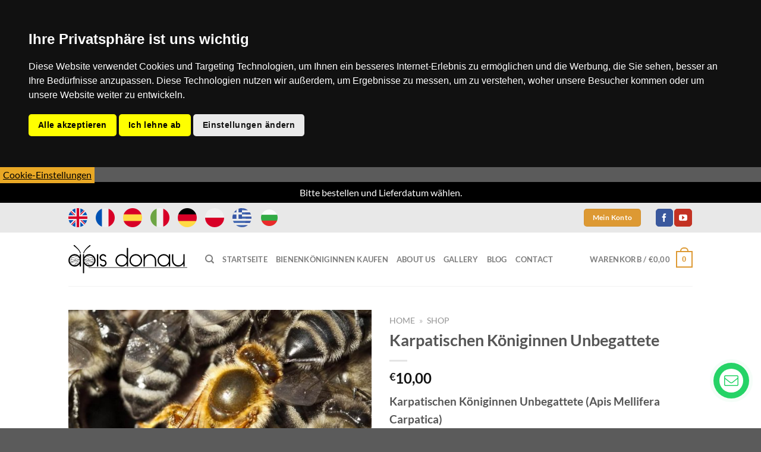

--- FILE ---
content_type: text/html; charset=UTF-8
request_url: https://apis-donau.com/de/produkt/karpatischen-koniginnen-unbegattete/
body_size: 31553
content:
<!DOCTYPE html>
<html lang="de" class="loading-site no-js">
<head>
	<meta charset="UTF-8" />
	<link rel="profile" href="https://gmpg.org/xfn/11" />
	<link rel="pingback" href="https://apis-donau.com/de/xmlrpc.php" />

	<script>(function(html){html.className = html.className.replace(/\bno-js\b/,'js')})(document.documentElement);</script>
<meta name='robots' content='index, follow, max-image-preview:large, max-snippet:-1, max-video-preview:-1' />

<!-- Google Tag Manager for WordPress by gtm4wp.com -->
<script data-cfasync="false" data-pagespeed-no-defer>
	var gtm4wp_datalayer_name = "dataLayer";
	var dataLayer = dataLayer || [];
	const gtm4wp_use_sku_instead = 1;
	const gtm4wp_currency = 'EUR';
	const gtm4wp_product_per_impression = 10;
	const gtm4wp_clear_ecommerce = false;
	const gtm4wp_datalayer_max_timeout = 2000;
</script>
<!-- End Google Tag Manager for WordPress by gtm4wp.com --><meta name="viewport" content="width=device-width, initial-scale=1" />
	<!-- This site is optimized with the Yoast SEO plugin v26.5 - https://yoast.com/wordpress/plugins/seo/ -->
	<title>Karpatischen Königinnen Unbegattete Kaufen - Apis Donau</title>
	<meta name="description" content="Begrenzte Anzahl von Karpatischen Königinnen Unbegattete, so dass die Reservierung erforderlich ist. Bitte machen Sie Ihre Bestellung!" />
	<link rel="canonical" href="https://apis-donau.com/de/produkt/karpatischen-koniginnen-unbegattete/" />
	<meta property="og:locale" content="de_DE" />
	<meta property="og:type" content="article" />
	<meta property="og:title" content="Karpatischen Königinnen Unbegattete Kaufen - Apis Donau" />
	<meta property="og:description" content="Begrenzte Anzahl von Karpatischen Königinnen Unbegattete, so dass die Reservierung erforderlich ist. Bitte machen Sie Ihre Bestellung!" />
	<meta property="og:url" content="https://apis-donau.com/de/produkt/karpatischen-koniginnen-unbegattete/" />
	<meta property="og:site_name" content="Apis Donau Deutschland" />
	<meta property="article:modified_time" content="2024-06-03T05:24:41+00:00" />
	<meta property="og:image" content="https://apis-donau.com/de/wp-content/uploads/sites/6/2019/11/Karpatischen-Königinnen-Unbegattete.jpg" />
	<meta property="og:image:width" content="1213" />
	<meta property="og:image:height" content="1214" />
	<meta property="og:image:type" content="image/jpeg" />
	<meta name="twitter:card" content="summary_large_image" />
	<meta name="twitter:label1" content="Geschätzte Lesezeit" />
	<meta name="twitter:data1" content="1 Minute" />
	<script type="application/ld+json" class="yoast-schema-graph">{"@context":"https://schema.org","@graph":[{"@type":"WebPage","@id":"https://apis-donau.com/de/produkt/karpatischen-koniginnen-unbegattete/","url":"https://apis-donau.com/de/produkt/karpatischen-koniginnen-unbegattete/","name":"Karpatischen Königinnen Unbegattete Kaufen - Apis Donau","isPartOf":{"@id":"https://apis-donau.com/de/#website"},"primaryImageOfPage":{"@id":"https://apis-donau.com/de/produkt/karpatischen-koniginnen-unbegattete/#primaryimage"},"image":{"@id":"https://apis-donau.com/de/produkt/karpatischen-koniginnen-unbegattete/#primaryimage"},"thumbnailUrl":"https://apis-donau.com/de/wp-content/uploads/sites/6/2019/11/Karpatischen-Königinnen-Unbegattete.jpg","datePublished":"2019-11-14T16:56:08+00:00","dateModified":"2024-06-03T05:24:41+00:00","description":"Begrenzte Anzahl von Karpatischen Königinnen Unbegattete, so dass die Reservierung erforderlich ist. Bitte machen Sie Ihre Bestellung!","breadcrumb":{"@id":"https://apis-donau.com/de/produkt/karpatischen-koniginnen-unbegattete/#breadcrumb"},"inLanguage":"de","potentialAction":[{"@type":"ReadAction","target":["https://apis-donau.com/de/produkt/karpatischen-koniginnen-unbegattete/"]}]},{"@type":"ImageObject","inLanguage":"de","@id":"https://apis-donau.com/de/produkt/karpatischen-koniginnen-unbegattete/#primaryimage","url":"https://apis-donau.com/de/wp-content/uploads/sites/6/2019/11/Karpatischen-Königinnen-Unbegattete.jpg","contentUrl":"https://apis-donau.com/de/wp-content/uploads/sites/6/2019/11/Karpatischen-Königinnen-Unbegattete.jpg","width":1213,"height":1214,"caption":"Karpatischen Königinnen Unbegattete"},{"@type":"BreadcrumbList","@id":"https://apis-donau.com/de/produkt/karpatischen-koniginnen-unbegattete/#breadcrumb","itemListElement":[{"@type":"ListItem","position":1,"name":"Home","item":"https://apis-donau.com/de/"},{"@type":"ListItem","position":2,"name":"Shop"}]},{"@type":"WebSite","@id":"https://apis-donau.com/de/#website","url":"https://apis-donau.com/de/","name":"Apis Donau Deutschland","description":"Bienenköniginnen Kaufen","publisher":{"@id":"https://apis-donau.com/de/#organization"},"potentialAction":[{"@type":"SearchAction","target":{"@type":"EntryPoint","urlTemplate":"https://apis-donau.com/de/?s={search_term_string}"},"query-input":{"@type":"PropertyValueSpecification","valueRequired":true,"valueName":"search_term_string"}}],"inLanguage":"de"},{"@type":"Organization","@id":"https://apis-donau.com/de/#organization","name":"Apis Donau","url":"https://apis-donau.com/de/","logo":{"@type":"ImageObject","inLanguage":"de","@id":"https://apis-donau.com/de/#/schema/logo/image/","url":"https://apis-donau.com/de/wp-content/uploads/sites/6/2020/12/logo-apis.jpg","contentUrl":"https://apis-donau.com/de/wp-content/uploads/sites/6/2020/12/logo-apis.jpg","width":180,"height":52,"caption":"Apis Donau"},"image":{"@id":"https://apis-donau.com/de/#/schema/logo/image/"}}]}</script>
	<!-- / Yoast SEO plugin. -->


<link rel='prefetch' href='https://apis-donau.com/de/wp-content/themes/flatsome/assets/js/flatsome.js?ver=8e60d746741250b4dd4e' />
<link rel='prefetch' href='https://apis-donau.com/de/wp-content/themes/flatsome/assets/js/chunk.slider.js?ver=3.19.6' />
<link rel='prefetch' href='https://apis-donau.com/de/wp-content/themes/flatsome/assets/js/chunk.popups.js?ver=3.19.6' />
<link rel='prefetch' href='https://apis-donau.com/de/wp-content/themes/flatsome/assets/js/chunk.tooltips.js?ver=3.19.6' />
<link rel='prefetch' href='https://apis-donau.com/de/wp-content/themes/flatsome/assets/js/woocommerce.js?ver=dd6035ce106022a74757' />
<link rel="alternate" type="application/rss+xml" title="Apis Donau Deutschland &raquo; Feed" href="https://apis-donau.com/de/feed/" />
<link rel="alternate" type="application/rss+xml" title="Apis Donau Deutschland &raquo; Kommentar-Feed" href="https://apis-donau.com/de/comments/feed/" />
<link rel="alternate" type="application/rss+xml" title="Apis Donau Deutschland &raquo; Kommentar-Feed zu Karpatischen Königinnen Unbegattete" href="https://apis-donau.com/de/produkt/karpatischen-koniginnen-unbegattete/feed/" />
<link rel="alternate" title="oEmbed (JSON)" type="application/json+oembed" href="https://apis-donau.com/de/wp-json/oembed/1.0/embed?url=https%3A%2F%2Fapis-donau.com%2Fde%2Fprodukt%2Fkarpatischen-koniginnen-unbegattete%2F" />
<link rel="alternate" title="oEmbed (XML)" type="text/xml+oembed" href="https://apis-donau.com/de/wp-json/oembed/1.0/embed?url=https%3A%2F%2Fapis-donau.com%2Fde%2Fprodukt%2Fkarpatischen-koniginnen-unbegattete%2F&#038;format=xml" />
<style id='wp-img-auto-sizes-contain-inline-css' type='text/css'>
img:is([sizes=auto i],[sizes^="auto," i]){contain-intrinsic-size:3000px 1500px}
/*# sourceURL=wp-img-auto-sizes-contain-inline-css */
</style>
<link rel='stylesheet' id='jquery.contactus.css-css' href='https://apis-donau.com/de/wp-content/plugins/ar-contactus/res/css/jquery.contactus.min.css?ver=1.3.1' type='text/css' media='all' />
<link rel='stylesheet' id='sbi_styles-css' href='https://apis-donau.com/de/wp-content/plugins/instagram-feed/css/sbi-styles.min.css?ver=6.10.0' type='text/css' media='all' />
<link rel='stylesheet' id='contact-form-7-css' href='https://apis-donau.com/de/wp-content/plugins/contact-form-7/includes/css/styles.css?ver=6.1.4' type='text/css' media='all' />
<link rel='stylesheet' id='menu-image-css' href='https://apis-donau.com/de/wp-content/plugins/menu-image/includes/css/menu-image.css?ver=3.13' type='text/css' media='all' />
<link rel='stylesheet' id='dashicons-css' href='https://apis-donau.com/de/wp-includes/css/dashicons.min.css?ver=9c181c077cbcf9f17b83b6ac3306bada' type='text/css' media='all' />
<link rel='stylesheet' id='photoswipe-css' href='https://apis-donau.com/de/wp-content/plugins/woocommerce/assets/css/photoswipe/photoswipe.min.css?ver=10.3.7' type='text/css' media='all' />
<link rel='stylesheet' id='photoswipe-default-skin-css' href='https://apis-donau.com/de/wp-content/plugins/woocommerce/assets/css/photoswipe/default-skin/default-skin.min.css?ver=10.3.7' type='text/css' media='all' />
<style id='woocommerce-inline-inline-css' type='text/css'>
.woocommerce form .form-row .required { visibility: visible; }
/*# sourceURL=woocommerce-inline-inline-css */
</style>
<link rel='stylesheet' id='wcpr-country-flags-css' href='https://apis-donau.com/de/wp-content/plugins/woocommerce-photo-reviews/css/flags-64.min.css?ver=1.3.15' type='text/css' media='all' />
<link rel='stylesheet' id='woocommerce-photo-reviews-vote-icons-css' href='https://apis-donau.com/de/wp-content/plugins/woocommerce-photo-reviews/css/woocommerce-photo-reviews-vote-icons.min.css?ver=1.3.15' type='text/css' media='all' />
<link rel='stylesheet' id='wcpr-verified-badge-icon-css' href='https://apis-donau.com/de/wp-content/plugins/woocommerce-photo-reviews/css/woocommerce-photo-reviews-badge.min.css?ver=1.3.15' type='text/css' media='all' />
<link rel='stylesheet' id='woocommerce-photo-reviews-style-css' href='https://apis-donau.com/de/wp-content/plugins/woocommerce-photo-reviews/css/style.min.css?ver=1.3.15' type='text/css' media='all' />
<style id='woocommerce-photo-reviews-style-inline-css' type='text/css'>
.woocommerce-review__verified{color:#29d50b!important;}.wcpr-input-file-wrap .wcpr_image_upload_button.button, .wcpr-input-file-wrap .wcpr_image_upload_button.button{background-color:!important;color:!important;}.wcpr-filter-container{border:1px solid #e5e5e5;}.wcpr-filter-container .wcpr-filter-button{border:1px solid #e5e5e5;}.star-rating:before,.star-rating span:before,.stars a:hover:after, .stars a.active:after{color:#ffb600!important;}.rate-percent{background-color:#96588a;}
/*# sourceURL=woocommerce-photo-reviews-style-inline-css */
</style>
<link rel='stylesheet' id='wcpr-swipebox-css-css' href='https://apis-donau.com/de/wp-content/plugins/woocommerce-photo-reviews/css/swipebox.min.css?ver=9c181c077cbcf9f17b83b6ac3306bada' type='text/css' media='all' />
<link rel='stylesheet' id='wcpr-rotate-font-style-css' href='https://apis-donau.com/de/wp-content/plugins/woocommerce-photo-reviews/css/rotate.min.css?ver=1.3.15' type='text/css' media='all' />
<link rel='stylesheet' id='wcpr-default-display-style-css' href='https://apis-donau.com/de/wp-content/plugins/woocommerce-photo-reviews/css/default-display-images.min.css?ver=1.3.15' type='text/css' media='all' />
<link rel='stylesheet' id='brands-styles-css' href='https://apis-donau.com/de/wp-content/plugins/woocommerce/assets/css/brands.css?ver=10.3.7' type='text/css' media='all' />
<link rel='stylesheet' id='wcipi_setting_intlTelInput-css' href='https://apis-donau.com/de/wp-content/plugins/wcipi-plugin/css/wcipi-intlTelInput.min.css?ver=2.1.7' type='text/css' media='all' />
<link rel='stylesheet' id='wcipi_setting_intlTelInputMainCss-css' href='https://apis-donau.com/de/wp-content/plugins/wcipi-plugin/css/wcipi-styles.css?ver=2.1.7' type='text/css' media='all' />
<link rel='stylesheet' id='select2-css' href='https://apis-donau.com/de/wp-content/plugins/woocommerce/assets/css/select2.css?ver=10.3.7' type='text/css' media='all' />
<link rel='stylesheet' id='jquery-ui-style-css' href='https://apis-donau.com/de/wp-content/plugins/woocommerce-extra-product-options-pro/public/assets/css/jquery-ui/jquery-ui.css?ver=9c181c077cbcf9f17b83b6ac3306bada' type='text/css' media='all' />
<link rel='stylesheet' id='thwepo-timepicker-style-css' href='https://apis-donau.com/de/wp-content/plugins/woocommerce-extra-product-options-pro/public/assets/js/timepicker/jquery.timepicker.css?ver=9c181c077cbcf9f17b83b6ac3306bada' type='text/css' media='all' />
<link rel='stylesheet' id='thwepo-daterange-style-css' href='https://apis-donau.com/de/wp-content/plugins/woocommerce-extra-product-options-pro/public/assets/js/date-range-picker/daterangepicker.css?ver=9c181c077cbcf9f17b83b6ac3306bada' type='text/css' media='all' />
<link rel='stylesheet' id='thwepo-public-style-css' href='https://apis-donau.com/de/wp-content/plugins/woocommerce-extra-product-options-pro/public/assets/css/thwepo-public.min.css?ver=9c181c077cbcf9f17b83b6ac3306bada' type='text/css' media='all' />
<link rel='stylesheet' id='wp-color-picker-css' href='https://apis-donau.com/de/wp-admin/css/color-picker.min.css?ver=9c181c077cbcf9f17b83b6ac3306bada' type='text/css' media='all' />
<link rel='stylesheet' id='flatsome-main-css' href='https://apis-donau.com/de/wp-content/themes/flatsome/assets/css/flatsome.css?ver=3.19.6' type='text/css' media='all' />
<style id='flatsome-main-inline-css' type='text/css'>
@font-face {
				font-family: "fl-icons";
				font-display: block;
				src: url(https://apis-donau.com/de/wp-content/themes/flatsome/assets/css/icons/fl-icons.eot?v=3.19.6);
				src:
					url(https://apis-donau.com/de/wp-content/themes/flatsome/assets/css/icons/fl-icons.eot#iefix?v=3.19.6) format("embedded-opentype"),
					url(https://apis-donau.com/de/wp-content/themes/flatsome/assets/css/icons/fl-icons.woff2?v=3.19.6) format("woff2"),
					url(https://apis-donau.com/de/wp-content/themes/flatsome/assets/css/icons/fl-icons.ttf?v=3.19.6) format("truetype"),
					url(https://apis-donau.com/de/wp-content/themes/flatsome/assets/css/icons/fl-icons.woff?v=3.19.6) format("woff"),
					url(https://apis-donau.com/de/wp-content/themes/flatsome/assets/css/icons/fl-icons.svg?v=3.19.6#fl-icons) format("svg");
			}
/*# sourceURL=flatsome-main-inline-css */
</style>
<link rel='stylesheet' id='flatsome-shop-css' href='https://apis-donau.com/de/wp-content/themes/flatsome/assets/css/flatsome-shop.css?ver=3.19.6' type='text/css' media='all' />
<script type="text/javascript" src="https://apis-donau.com/de/wp-includes/js/jquery/jquery.min.js?ver=3.7.1" id="jquery-core-js"></script>
<script type="text/javascript" src="https://apis-donau.com/de/wp-content/plugins/ar-contactus/res/js/scripts.js?ver=1.3.1" id="jquery.contactus.scripts-js"></script>
<script type="text/javascript" id="jquery.contactus.min.js-js-extra">
/* <![CDATA[ */
var arcontactusAjax = {"url":"https://apis-donau.com/de/wp-admin/admin-ajax.php"};
//# sourceURL=jquery.contactus.min.js-js-extra
/* ]]> */
</script>
<script type="text/javascript" src="https://apis-donau.com/de/wp-content/plugins/ar-contactus/res/js/jquery.contactus.min.js?ver=1.3.1" id="jquery.contactus.min.js-js"></script>
<script type="text/javascript" src="https://apis-donau.com/de/wp-content/plugins/woocommerce/assets/js/jquery-blockui/jquery.blockUI.min.js?ver=2.7.0-wc.10.3.7" id="wc-jquery-blockui-js" data-wp-strategy="defer"></script>
<script type="text/javascript" id="wc-add-to-cart-js-extra">
/* <![CDATA[ */
var wc_add_to_cart_params = {"ajax_url":"/de/wp-admin/admin-ajax.php","wc_ajax_url":"/de/?wc-ajax=%%endpoint%%","i18n_view_cart":"Warenkorb anzeigen","cart_url":"https://apis-donau.com/de/cart/","is_cart":"","cart_redirect_after_add":"no"};
//# sourceURL=wc-add-to-cart-js-extra
/* ]]> */
</script>
<script type="text/javascript" src="https://apis-donau.com/de/wp-content/plugins/woocommerce/assets/js/frontend/add-to-cart.min.js?ver=10.3.7" id="wc-add-to-cart-js" defer="defer" data-wp-strategy="defer"></script>
<script type="text/javascript" src="https://apis-donau.com/de/wp-content/plugins/woocommerce/assets/js/photoswipe/photoswipe.min.js?ver=4.1.1-wc.10.3.7" id="wc-photoswipe-js" defer="defer" data-wp-strategy="defer"></script>
<script type="text/javascript" src="https://apis-donau.com/de/wp-content/plugins/woocommerce/assets/js/photoswipe/photoswipe-ui-default.min.js?ver=4.1.1-wc.10.3.7" id="wc-photoswipe-ui-default-js" defer="defer" data-wp-strategy="defer"></script>
<script type="text/javascript" id="wc-single-product-js-extra">
/* <![CDATA[ */
var wc_single_product_params = {"i18n_required_rating_text":"Bitte w\u00e4hle eine Bewertung","i18n_rating_options":["1 von 5\u00a0Sternen","2 von 5\u00a0Sternen","3 von 5\u00a0Sternen","4 von 5\u00a0Sternen","5 von 5\u00a0Sternen"],"i18n_product_gallery_trigger_text":"Bildergalerie im Vollbildmodus anzeigen","review_rating_required":"yes","flexslider":{"rtl":false,"animation":"slide","smoothHeight":true,"directionNav":false,"controlNav":"thumbnails","slideshow":false,"animationSpeed":500,"animationLoop":false,"allowOneSlide":false},"zoom_enabled":"","zoom_options":[],"photoswipe_enabled":"1","photoswipe_options":{"shareEl":false,"closeOnScroll":false,"history":false,"hideAnimationDuration":0,"showAnimationDuration":0},"flexslider_enabled":""};
//# sourceURL=wc-single-product-js-extra
/* ]]> */
</script>
<script type="text/javascript" src="https://apis-donau.com/de/wp-content/plugins/woocommerce/assets/js/frontend/single-product.min.js?ver=10.3.7" id="wc-single-product-js" defer="defer" data-wp-strategy="defer"></script>
<script type="text/javascript" src="https://apis-donau.com/de/wp-content/plugins/woocommerce/assets/js/js-cookie/js.cookie.min.js?ver=2.1.4-wc.10.3.7" id="wc-js-cookie-js" data-wp-strategy="defer"></script>
<script type="text/javascript" id="smartbill-woocommerce-js-extra">
/* <![CDATA[ */
var smartbill_billing = {"billing":"","loc_checks":""};
//# sourceURL=smartbill-woocommerce-js-extra
/* ]]> */
</script>
<script type="text/javascript" src="https://apis-donau.com/de/wp-content/plugins/smartbill-facturare-si-gestiune/public/js/smartbill-woocommerce-public.js?ver=1.0.0" id="smartbill-woocommerce-js"></script>
<script type="text/javascript" src="https://apis-donau.com/de/wp-content/plugins/woocommerce-photo-reviews/js/default-display-images.min.js?ver=1.3.15" id="wcpr-default-display-script-js"></script>
<script type="text/javascript" id="woocommerce-photo-reviews-script-js-extra">
/* <![CDATA[ */
var woocommerce_photo_reviews_params = {"ajaxurl":"https://apis-donau.com/de/wp-admin/admin-ajax.php","text_load_more":"Load more","text_loading":"Loading...","i18n_required_rating_text":"Please select a rating.","i18n_required_comment_text":"Please enter your comment.","i18n_minimum_comment_text":"Please enter your comment not less than 0 character.","i18n_required_name_text":"Please enter your name.","i18n_required_email_text":"Please enter your email.","warning_gdpr":"Please agree with our term and policy.","max_files":"5","upload_allow":["image/jpg","image/jpeg","image/bmp","image/png","image/webp","image/gif","video/mp4","video/webm","video/quicktime"],"max_file_size":"2000","required_image":"off","enable_photo":"on","warning_required_image":"Please upload at least one image for your review!","warning_max_files":"You can only upload maximum of 5 files.","warning_upload_allow":"'%file_name%' is not an allowed file type.","warning_max_file_size":"The size of '%file_name%' is greater than 2000 kB.","default_comments_page":"newest","comments_per_page":"50","sort":"1","display":"2","masonry_popup":"review","pagination_ajax":"","loadmore_button":"","allow_empty_comment":"1","minimum_comment_length":"0","container":".commentlist","comments_container_id":"comments","nonce":"0f5c97c8b0","grid_class":"wcpr-grid wcpr-masonry-3-col wcpr-masonry-popup-review wcpr-enable-box-shadow","i18n_image_caption":"Caption for this image","image_caption_enable":"","restrict_number_of_reviews":"","wc_ajax_url":"/de/?wc-ajax=%%endpoint%%","review_rating_required":"yes"};
//# sourceURL=woocommerce-photo-reviews-script-js-extra
/* ]]> */
</script>
<script type="text/javascript" src="https://apis-donau.com/de/wp-content/plugins/woocommerce-photo-reviews/js/script.min.js?ver=1.3.15" id="woocommerce-photo-reviews-script-js"></script>
<script type="text/javascript" id="woocommerce-photo-reviews-shortcode-script-js-extra">
/* <![CDATA[ */
var woocommerce_photo_reviews_shortcode_params = {"ajaxurl":"https://apis-donau.com/de/wp-admin/admin-ajax.php"};
//# sourceURL=woocommerce-photo-reviews-shortcode-script-js-extra
/* ]]> */
</script>
<script type="text/javascript" src="https://apis-donau.com/de/wp-content/plugins/woocommerce-photo-reviews/js/shortcode-script.min.js?ver=1.3.15" id="woocommerce-photo-reviews-shortcode-script-js"></script>
<script type="text/javascript" src="https://apis-donau.com/de/wp-content/plugins/woocommerce-photo-reviews/js/swipebox.min.js?ver=9c181c077cbcf9f17b83b6ac3306bada" id="wcpr-swipebox-js-js"></script>
<script type="text/javascript" src="https://apis-donau.com/de/wp-includes/js/jquery/ui/core.min.js?ver=1.13.3" id="jquery-ui-core-js"></script>
<script type="text/javascript" src="https://apis-donau.com/de/wp-content/plugins/woocommerce-extra-product-options-pro/public/assets/js/timepicker/jquery.timepicker.min.js?ver=1.0.1" id="thwepo-timepicker-script-js"></script>
<script type="text/javascript" src="https://apis-donau.com/de/wp-content/plugins/woocommerce-extra-product-options-pro/public/assets/js/inputmask-js/jquery.inputmask.min.js?ver=5.0.6" id="thwepo-input-mask-js"></script>
<script type="text/javascript" src="https://apis-donau.com/de/wp-includes/js/jquery/ui/datepicker.min.js?ver=1.13.3" id="jquery-ui-datepicker-js"></script>
<script type="text/javascript" id="jquery-ui-datepicker-js-after">
/* <![CDATA[ */
jQuery(function(jQuery){jQuery.datepicker.setDefaults({"closeText":"Schlie\u00dfen","currentText":"Heute","monthNames":["Januar","Februar","M\u00e4rz","April","Mai","Juni","Juli","August","September","Oktober","November","Dezember"],"monthNamesShort":["Jan.","Feb.","M\u00e4rz","Apr.","Mai","Juni","Juli","Aug.","Sep.","Okt.","Nov.","Dez."],"nextText":"Weiter","prevText":"Zur\u00fcck","dayNames":["Sonntag","Montag","Dienstag","Mittwoch","Donnerstag","Freitag","Samstag"],"dayNamesShort":["So.","Mo.","Di.","Mi.","Do.","Fr.","Sa."],"dayNamesMin":["S","M","D","M","D","F","S"],"dateFormat":"d MM yy","firstDay":1,"isRTL":false});});
//# sourceURL=jquery-ui-datepicker-js-after
/* ]]> */
</script>
<script type="text/javascript" src="https://apis-donau.com/de/wp-content/plugins/woocommerce-extra-product-options-pro/public/assets/js/jquery-ui-i18n.min.js?ver=1" id="jquery-ui-i18n-js"></script>
<link rel="https://api.w.org/" href="https://apis-donau.com/de/wp-json/" /><link rel="alternate" title="JSON" type="application/json" href="https://apis-donau.com/de/wp-json/wp/v2/product/19874" /><link rel="EditURI" type="application/rsd+xml" title="RSD" href="https://apis-donau.com/de/xmlrpc.php?rsd" />

<!-- Google Tag Manager for WordPress by gtm4wp.com -->
<!-- GTM Container placement set to automatic -->
<script data-cfasync="false" data-pagespeed-no-defer>
	var dataLayer_content = {"pagePostType":"product","pagePostType2":"single-product","pagePostAuthor":"Apis Donau","browserName":"","browserVersion":"","browserEngineName":"","browserEngineVersion":"","osName":"","osVersion":"","deviceType":"bot","deviceManufacturer":"","deviceModel":"","customerTotalOrders":0,"customerTotalOrderValue":0,"customerFirstName":"","customerLastName":"","customerBillingFirstName":"","customerBillingLastName":"","customerBillingCompany":"","customerBillingAddress1":"","customerBillingAddress2":"","customerBillingCity":"","customerBillingState":"","customerBillingPostcode":"","customerBillingCountry":"","customerBillingEmail":"","customerBillingEmailHash":"","customerBillingPhone":"","customerShippingFirstName":"","customerShippingLastName":"","customerShippingCompany":"","customerShippingAddress1":"","customerShippingAddress2":"","customerShippingCity":"","customerShippingState":"","customerShippingPostcode":"","customerShippingCountry":"","cartContent":{"totals":{"applied_coupons":[],"discount_total":0,"subtotal":0,"total":0},"items":[]},"productRatingCounts":[],"productAverageRating":0,"productReviewCount":0,"productType":"simple","productIsVariable":0};
	dataLayer.push( dataLayer_content );
</script>
<script data-cfasync="false" data-pagespeed-no-defer>
		if (typeof gtag == "undefined") {
			function gtag(){dataLayer.push(arguments);}
		}

		gtag("consent", "default", {
			"analytics_storage": "granted",
			"ad_storage": "granted",
			"ad_user_data": "granted",
			"ad_personalization": "granted",
			"functionality_storage": "granted",
			"security_storage": "granted",
			"personalization_storage": "granted",
		});
</script>
<script data-cfasync="false" data-pagespeed-no-defer>
(function(w,d,s,l,i){w[l]=w[l]||[];w[l].push({'gtm.start':
new Date().getTime(),event:'gtm.js'});var f=d.getElementsByTagName(s)[0],
j=d.createElement(s),dl=l!='dataLayer'?'&l='+l:'';j.async=true;j.src=
'//www.googletagmanager.com/gtm.js?id='+i+dl;f.parentNode.insertBefore(j,f);
})(window,document,'script','dataLayer','GTM-WLQJ9RG7');
</script>
<!-- End Google Tag Manager for WordPress by gtm4wp.com -->	<noscript><style>.woocommerce-product-gallery{ opacity: 1 !important; }</style></noscript>
	
<!-- Meta Pixel Code -->
<script type='text/javascript'>
!function(f,b,e,v,n,t,s){if(f.fbq)return;n=f.fbq=function(){n.callMethod?
n.callMethod.apply(n,arguments):n.queue.push(arguments)};if(!f._fbq)f._fbq=n;
n.push=n;n.loaded=!0;n.version='2.0';n.queue=[];t=b.createElement(e);t.async=!0;
t.src=v;s=b.getElementsByTagName(e)[0];s.parentNode.insertBefore(t,s)}(window,
document,'script','https://connect.facebook.net/en_US/fbevents.js');
</script>
<!-- End Meta Pixel Code -->
<script type='text/javascript'>var url = window.location.origin + '?ob=open-bridge';
            fbq('set', 'openbridge', '435431086655872', url);
fbq('init', '435431086655872', {}, {
    "agent": "wordpress-6.9-4.1.5"
})</script><script type='text/javascript'>
    fbq('track', 'PageView', []);
  </script><link rel="icon" href="https://apis-donau.com/de/wp-content/uploads/sites/6/2020/12/doar-logo-32x32.jpg" sizes="32x32" />
<link rel="icon" href="https://apis-donau.com/de/wp-content/uploads/sites/6/2020/12/doar-logo.jpg" sizes="192x192" />
<link rel="apple-touch-icon" href="https://apis-donau.com/de/wp-content/uploads/sites/6/2020/12/doar-logo.jpg" />
<meta name="msapplication-TileImage" content="https://apis-donau.com/de/wp-content/uploads/sites/6/2020/12/doar-logo.jpg" />
<style id="custom-css" type="text/css">:root {--primary-color: #dd9933;--fs-color-primary: #dd9933;--fs-color-secondary: #f69d17;--fs-color-success: #7a9c59;--fs-color-alert: #b20000;--fs-experimental-link-color: #334862;--fs-experimental-link-color-hover: #dd9933;}.tooltipster-base {--tooltip-color: #fff;--tooltip-bg-color: #000;}.off-canvas-right .mfp-content, .off-canvas-left .mfp-content {--drawer-width: 300px;}.off-canvas .mfp-content.off-canvas-cart {--drawer-width: 360px;}.header-main{height: 90px}#logo img{max-height: 90px}#logo{width:200px;}.header-top{min-height: 50px}.transparent .header-main{height: 90px}.transparent #logo img{max-height: 90px}.has-transparent + .page-title:first-of-type,.has-transparent + #main > .page-title,.has-transparent + #main > div > .page-title,.has-transparent + #main .page-header-wrapper:first-of-type .page-title{padding-top: 120px;}.header.show-on-scroll,.stuck .header-main{height:70px!important}.stuck #logo img{max-height: 70px!important}.header-bottom {background-color: #f1f1f1}.top-bar-nav > li > a{line-height: 21px }@media (max-width: 549px) {.header-main{height: 70px}#logo img{max-height: 70px}}.header-top{background-color:rgba(0,0,0,0.09)!important;}body{font-family: Lato, sans-serif;}body {font-weight: 400;font-style: normal;}.nav > li > a {font-family: Lato, sans-serif;}.mobile-sidebar-levels-2 .nav > li > ul > li > a {font-family: Lato, sans-serif;}.nav > li > a,.mobile-sidebar-levels-2 .nav > li > ul > li > a {font-weight: 700;font-style: normal;}h1,h2,h3,h4,h5,h6,.heading-font, .off-canvas-center .nav-sidebar.nav-vertical > li > a{font-family: Lato, sans-serif;}h1,h2,h3,h4,h5,h6,.heading-font,.banner h1,.banner h2 {font-weight: 700;font-style: normal;}.alt-font{font-family: "Dancing Script", sans-serif;}.alt-font {font-weight: 400!important;font-style: normal!important;}button,.button{text-transform: none;}input[type='submit'], input[type="button"], button:not(.icon), .button:not(.icon){border-radius: 5px!important}.shop-page-title.featured-title .title-bg{ background-image: url(https://apis-donau.com/de/wp-content/uploads/sites/6/2019/11/Karpatischen-Königinnen-Unbegattete.jpg)!important;}@media screen and (min-width: 550px){.products .box-vertical .box-image{min-width: 300px!important;width: 300px!important;}}.footer-1{background-color: #0a0a0a}.nav-vertical-fly-out > li + li {border-top-width: 1px; border-top-style: solid;}.label-new.menu-item > a:after{content:"Neu";}.label-hot.menu-item > a:after{content:"Hot";}.label-sale.menu-item > a:after{content:"Aktion";}.label-popular.menu-item > a:after{content:"Beliebt";}</style>		<style type="text/css" id="wp-custom-css">
			.woocommerce-store-notice__dismiss-link{display:none}
.demo_store {
 background-color: black;
}
abbr[title] {
    display: none;
}		</style>
		<style id="kirki-inline-styles">/* latin-ext */
@font-face {
  font-family: 'Lato';
  font-style: normal;
  font-weight: 400;
  font-display: swap;
  src: url(https://apis-donau.com/de/wp-content/fonts/lato/S6uyw4BMUTPHjxAwXjeu.woff2) format('woff2');
  unicode-range: U+0100-02BA, U+02BD-02C5, U+02C7-02CC, U+02CE-02D7, U+02DD-02FF, U+0304, U+0308, U+0329, U+1D00-1DBF, U+1E00-1E9F, U+1EF2-1EFF, U+2020, U+20A0-20AB, U+20AD-20C0, U+2113, U+2C60-2C7F, U+A720-A7FF;
}
/* latin */
@font-face {
  font-family: 'Lato';
  font-style: normal;
  font-weight: 400;
  font-display: swap;
  src: url(https://apis-donau.com/de/wp-content/fonts/lato/S6uyw4BMUTPHjx4wXg.woff2) format('woff2');
  unicode-range: U+0000-00FF, U+0131, U+0152-0153, U+02BB-02BC, U+02C6, U+02DA, U+02DC, U+0304, U+0308, U+0329, U+2000-206F, U+20AC, U+2122, U+2191, U+2193, U+2212, U+2215, U+FEFF, U+FFFD;
}
/* latin-ext */
@font-face {
  font-family: 'Lato';
  font-style: normal;
  font-weight: 700;
  font-display: swap;
  src: url(https://apis-donau.com/de/wp-content/fonts/lato/S6u9w4BMUTPHh6UVSwaPGR_p.woff2) format('woff2');
  unicode-range: U+0100-02BA, U+02BD-02C5, U+02C7-02CC, U+02CE-02D7, U+02DD-02FF, U+0304, U+0308, U+0329, U+1D00-1DBF, U+1E00-1E9F, U+1EF2-1EFF, U+2020, U+20A0-20AB, U+20AD-20C0, U+2113, U+2C60-2C7F, U+A720-A7FF;
}
/* latin */
@font-face {
  font-family: 'Lato';
  font-style: normal;
  font-weight: 700;
  font-display: swap;
  src: url(https://apis-donau.com/de/wp-content/fonts/lato/S6u9w4BMUTPHh6UVSwiPGQ.woff2) format('woff2');
  unicode-range: U+0000-00FF, U+0131, U+0152-0153, U+02BB-02BC, U+02C6, U+02DA, U+02DC, U+0304, U+0308, U+0329, U+2000-206F, U+20AC, U+2122, U+2191, U+2193, U+2212, U+2215, U+FEFF, U+FFFD;
}/* vietnamese */
@font-face {
  font-family: 'Dancing Script';
  font-style: normal;
  font-weight: 400;
  font-display: swap;
  src: url(https://apis-donau.com/de/wp-content/fonts/dancing-script/If2cXTr6YS-zF4S-kcSWSVi_sxjsohD9F50Ruu7BMSo3Rep8ltA.woff2) format('woff2');
  unicode-range: U+0102-0103, U+0110-0111, U+0128-0129, U+0168-0169, U+01A0-01A1, U+01AF-01B0, U+0300-0301, U+0303-0304, U+0308-0309, U+0323, U+0329, U+1EA0-1EF9, U+20AB;
}
/* latin-ext */
@font-face {
  font-family: 'Dancing Script';
  font-style: normal;
  font-weight: 400;
  font-display: swap;
  src: url(https://apis-donau.com/de/wp-content/fonts/dancing-script/If2cXTr6YS-zF4S-kcSWSVi_sxjsohD9F50Ruu7BMSo3ROp8ltA.woff2) format('woff2');
  unicode-range: U+0100-02BA, U+02BD-02C5, U+02C7-02CC, U+02CE-02D7, U+02DD-02FF, U+0304, U+0308, U+0329, U+1D00-1DBF, U+1E00-1E9F, U+1EF2-1EFF, U+2020, U+20A0-20AB, U+20AD-20C0, U+2113, U+2C60-2C7F, U+A720-A7FF;
}
/* latin */
@font-face {
  font-family: 'Dancing Script';
  font-style: normal;
  font-weight: 400;
  font-display: swap;
  src: url(https://apis-donau.com/de/wp-content/fonts/dancing-script/If2cXTr6YS-zF4S-kcSWSVi_sxjsohD9F50Ruu7BMSo3Sup8.woff2) format('woff2');
  unicode-range: U+0000-00FF, U+0131, U+0152-0153, U+02BB-02BC, U+02C6, U+02DA, U+02DC, U+0304, U+0308, U+0329, U+2000-206F, U+20AC, U+2122, U+2191, U+2193, U+2212, U+2215, U+FEFF, U+FFFD;
}</style><link rel='stylesheet' id='wc-blocks-style-css' href='https://apis-donau.com/de/wp-content/plugins/woocommerce/assets/client/blocks/wc-blocks.css?ver=wc-10.3.7' type='text/css' media='all' />
<style id='global-styles-inline-css' type='text/css'>
:root{--wp--preset--aspect-ratio--square: 1;--wp--preset--aspect-ratio--4-3: 4/3;--wp--preset--aspect-ratio--3-4: 3/4;--wp--preset--aspect-ratio--3-2: 3/2;--wp--preset--aspect-ratio--2-3: 2/3;--wp--preset--aspect-ratio--16-9: 16/9;--wp--preset--aspect-ratio--9-16: 9/16;--wp--preset--color--black: #000000;--wp--preset--color--cyan-bluish-gray: #abb8c3;--wp--preset--color--white: #ffffff;--wp--preset--color--pale-pink: #f78da7;--wp--preset--color--vivid-red: #cf2e2e;--wp--preset--color--luminous-vivid-orange: #ff6900;--wp--preset--color--luminous-vivid-amber: #fcb900;--wp--preset--color--light-green-cyan: #7bdcb5;--wp--preset--color--vivid-green-cyan: #00d084;--wp--preset--color--pale-cyan-blue: #8ed1fc;--wp--preset--color--vivid-cyan-blue: #0693e3;--wp--preset--color--vivid-purple: #9b51e0;--wp--preset--color--primary: #dd9933;--wp--preset--color--secondary: #f69d17;--wp--preset--color--success: #7a9c59;--wp--preset--color--alert: #b20000;--wp--preset--gradient--vivid-cyan-blue-to-vivid-purple: linear-gradient(135deg,rgb(6,147,227) 0%,rgb(155,81,224) 100%);--wp--preset--gradient--light-green-cyan-to-vivid-green-cyan: linear-gradient(135deg,rgb(122,220,180) 0%,rgb(0,208,130) 100%);--wp--preset--gradient--luminous-vivid-amber-to-luminous-vivid-orange: linear-gradient(135deg,rgb(252,185,0) 0%,rgb(255,105,0) 100%);--wp--preset--gradient--luminous-vivid-orange-to-vivid-red: linear-gradient(135deg,rgb(255,105,0) 0%,rgb(207,46,46) 100%);--wp--preset--gradient--very-light-gray-to-cyan-bluish-gray: linear-gradient(135deg,rgb(238,238,238) 0%,rgb(169,184,195) 100%);--wp--preset--gradient--cool-to-warm-spectrum: linear-gradient(135deg,rgb(74,234,220) 0%,rgb(151,120,209) 20%,rgb(207,42,186) 40%,rgb(238,44,130) 60%,rgb(251,105,98) 80%,rgb(254,248,76) 100%);--wp--preset--gradient--blush-light-purple: linear-gradient(135deg,rgb(255,206,236) 0%,rgb(152,150,240) 100%);--wp--preset--gradient--blush-bordeaux: linear-gradient(135deg,rgb(254,205,165) 0%,rgb(254,45,45) 50%,rgb(107,0,62) 100%);--wp--preset--gradient--luminous-dusk: linear-gradient(135deg,rgb(255,203,112) 0%,rgb(199,81,192) 50%,rgb(65,88,208) 100%);--wp--preset--gradient--pale-ocean: linear-gradient(135deg,rgb(255,245,203) 0%,rgb(182,227,212) 50%,rgb(51,167,181) 100%);--wp--preset--gradient--electric-grass: linear-gradient(135deg,rgb(202,248,128) 0%,rgb(113,206,126) 100%);--wp--preset--gradient--midnight: linear-gradient(135deg,rgb(2,3,129) 0%,rgb(40,116,252) 100%);--wp--preset--font-size--small: 13px;--wp--preset--font-size--medium: 20px;--wp--preset--font-size--large: 36px;--wp--preset--font-size--x-large: 42px;--wp--preset--spacing--20: 0.44rem;--wp--preset--spacing--30: 0.67rem;--wp--preset--spacing--40: 1rem;--wp--preset--spacing--50: 1.5rem;--wp--preset--spacing--60: 2.25rem;--wp--preset--spacing--70: 3.38rem;--wp--preset--spacing--80: 5.06rem;--wp--preset--shadow--natural: 6px 6px 9px rgba(0, 0, 0, 0.2);--wp--preset--shadow--deep: 12px 12px 50px rgba(0, 0, 0, 0.4);--wp--preset--shadow--sharp: 6px 6px 0px rgba(0, 0, 0, 0.2);--wp--preset--shadow--outlined: 6px 6px 0px -3px rgb(255, 255, 255), 6px 6px rgb(0, 0, 0);--wp--preset--shadow--crisp: 6px 6px 0px rgb(0, 0, 0);}:where(body) { margin: 0; }.wp-site-blocks > .alignleft { float: left; margin-right: 2em; }.wp-site-blocks > .alignright { float: right; margin-left: 2em; }.wp-site-blocks > .aligncenter { justify-content: center; margin-left: auto; margin-right: auto; }:where(.is-layout-flex){gap: 0.5em;}:where(.is-layout-grid){gap: 0.5em;}.is-layout-flow > .alignleft{float: left;margin-inline-start: 0;margin-inline-end: 2em;}.is-layout-flow > .alignright{float: right;margin-inline-start: 2em;margin-inline-end: 0;}.is-layout-flow > .aligncenter{margin-left: auto !important;margin-right: auto !important;}.is-layout-constrained > .alignleft{float: left;margin-inline-start: 0;margin-inline-end: 2em;}.is-layout-constrained > .alignright{float: right;margin-inline-start: 2em;margin-inline-end: 0;}.is-layout-constrained > .aligncenter{margin-left: auto !important;margin-right: auto !important;}.is-layout-constrained > :where(:not(.alignleft):not(.alignright):not(.alignfull)){margin-left: auto !important;margin-right: auto !important;}body .is-layout-flex{display: flex;}.is-layout-flex{flex-wrap: wrap;align-items: center;}.is-layout-flex > :is(*, div){margin: 0;}body .is-layout-grid{display: grid;}.is-layout-grid > :is(*, div){margin: 0;}body{padding-top: 0px;padding-right: 0px;padding-bottom: 0px;padding-left: 0px;}a:where(:not(.wp-element-button)){text-decoration: none;}:root :where(.wp-element-button, .wp-block-button__link){background-color: #32373c;border-width: 0;color: #fff;font-family: inherit;font-size: inherit;font-style: inherit;font-weight: inherit;letter-spacing: inherit;line-height: inherit;padding-top: calc(0.667em + 2px);padding-right: calc(1.333em + 2px);padding-bottom: calc(0.667em + 2px);padding-left: calc(1.333em + 2px);text-decoration: none;text-transform: inherit;}.has-black-color{color: var(--wp--preset--color--black) !important;}.has-cyan-bluish-gray-color{color: var(--wp--preset--color--cyan-bluish-gray) !important;}.has-white-color{color: var(--wp--preset--color--white) !important;}.has-pale-pink-color{color: var(--wp--preset--color--pale-pink) !important;}.has-vivid-red-color{color: var(--wp--preset--color--vivid-red) !important;}.has-luminous-vivid-orange-color{color: var(--wp--preset--color--luminous-vivid-orange) !important;}.has-luminous-vivid-amber-color{color: var(--wp--preset--color--luminous-vivid-amber) !important;}.has-light-green-cyan-color{color: var(--wp--preset--color--light-green-cyan) !important;}.has-vivid-green-cyan-color{color: var(--wp--preset--color--vivid-green-cyan) !important;}.has-pale-cyan-blue-color{color: var(--wp--preset--color--pale-cyan-blue) !important;}.has-vivid-cyan-blue-color{color: var(--wp--preset--color--vivid-cyan-blue) !important;}.has-vivid-purple-color{color: var(--wp--preset--color--vivid-purple) !important;}.has-primary-color{color: var(--wp--preset--color--primary) !important;}.has-secondary-color{color: var(--wp--preset--color--secondary) !important;}.has-success-color{color: var(--wp--preset--color--success) !important;}.has-alert-color{color: var(--wp--preset--color--alert) !important;}.has-black-background-color{background-color: var(--wp--preset--color--black) !important;}.has-cyan-bluish-gray-background-color{background-color: var(--wp--preset--color--cyan-bluish-gray) !important;}.has-white-background-color{background-color: var(--wp--preset--color--white) !important;}.has-pale-pink-background-color{background-color: var(--wp--preset--color--pale-pink) !important;}.has-vivid-red-background-color{background-color: var(--wp--preset--color--vivid-red) !important;}.has-luminous-vivid-orange-background-color{background-color: var(--wp--preset--color--luminous-vivid-orange) !important;}.has-luminous-vivid-amber-background-color{background-color: var(--wp--preset--color--luminous-vivid-amber) !important;}.has-light-green-cyan-background-color{background-color: var(--wp--preset--color--light-green-cyan) !important;}.has-vivid-green-cyan-background-color{background-color: var(--wp--preset--color--vivid-green-cyan) !important;}.has-pale-cyan-blue-background-color{background-color: var(--wp--preset--color--pale-cyan-blue) !important;}.has-vivid-cyan-blue-background-color{background-color: var(--wp--preset--color--vivid-cyan-blue) !important;}.has-vivid-purple-background-color{background-color: var(--wp--preset--color--vivid-purple) !important;}.has-primary-background-color{background-color: var(--wp--preset--color--primary) !important;}.has-secondary-background-color{background-color: var(--wp--preset--color--secondary) !important;}.has-success-background-color{background-color: var(--wp--preset--color--success) !important;}.has-alert-background-color{background-color: var(--wp--preset--color--alert) !important;}.has-black-border-color{border-color: var(--wp--preset--color--black) !important;}.has-cyan-bluish-gray-border-color{border-color: var(--wp--preset--color--cyan-bluish-gray) !important;}.has-white-border-color{border-color: var(--wp--preset--color--white) !important;}.has-pale-pink-border-color{border-color: var(--wp--preset--color--pale-pink) !important;}.has-vivid-red-border-color{border-color: var(--wp--preset--color--vivid-red) !important;}.has-luminous-vivid-orange-border-color{border-color: var(--wp--preset--color--luminous-vivid-orange) !important;}.has-luminous-vivid-amber-border-color{border-color: var(--wp--preset--color--luminous-vivid-amber) !important;}.has-light-green-cyan-border-color{border-color: var(--wp--preset--color--light-green-cyan) !important;}.has-vivid-green-cyan-border-color{border-color: var(--wp--preset--color--vivid-green-cyan) !important;}.has-pale-cyan-blue-border-color{border-color: var(--wp--preset--color--pale-cyan-blue) !important;}.has-vivid-cyan-blue-border-color{border-color: var(--wp--preset--color--vivid-cyan-blue) !important;}.has-vivid-purple-border-color{border-color: var(--wp--preset--color--vivid-purple) !important;}.has-primary-border-color{border-color: var(--wp--preset--color--primary) !important;}.has-secondary-border-color{border-color: var(--wp--preset--color--secondary) !important;}.has-success-border-color{border-color: var(--wp--preset--color--success) !important;}.has-alert-border-color{border-color: var(--wp--preset--color--alert) !important;}.has-vivid-cyan-blue-to-vivid-purple-gradient-background{background: var(--wp--preset--gradient--vivid-cyan-blue-to-vivid-purple) !important;}.has-light-green-cyan-to-vivid-green-cyan-gradient-background{background: var(--wp--preset--gradient--light-green-cyan-to-vivid-green-cyan) !important;}.has-luminous-vivid-amber-to-luminous-vivid-orange-gradient-background{background: var(--wp--preset--gradient--luminous-vivid-amber-to-luminous-vivid-orange) !important;}.has-luminous-vivid-orange-to-vivid-red-gradient-background{background: var(--wp--preset--gradient--luminous-vivid-orange-to-vivid-red) !important;}.has-very-light-gray-to-cyan-bluish-gray-gradient-background{background: var(--wp--preset--gradient--very-light-gray-to-cyan-bluish-gray) !important;}.has-cool-to-warm-spectrum-gradient-background{background: var(--wp--preset--gradient--cool-to-warm-spectrum) !important;}.has-blush-light-purple-gradient-background{background: var(--wp--preset--gradient--blush-light-purple) !important;}.has-blush-bordeaux-gradient-background{background: var(--wp--preset--gradient--blush-bordeaux) !important;}.has-luminous-dusk-gradient-background{background: var(--wp--preset--gradient--luminous-dusk) !important;}.has-pale-ocean-gradient-background{background: var(--wp--preset--gradient--pale-ocean) !important;}.has-electric-grass-gradient-background{background: var(--wp--preset--gradient--electric-grass) !important;}.has-midnight-gradient-background{background: var(--wp--preset--gradient--midnight) !important;}.has-small-font-size{font-size: var(--wp--preset--font-size--small) !important;}.has-medium-font-size{font-size: var(--wp--preset--font-size--medium) !important;}.has-large-font-size{font-size: var(--wp--preset--font-size--large) !important;}.has-x-large-font-size{font-size: var(--wp--preset--font-size--x-large) !important;}
/*# sourceURL=global-styles-inline-css */
</style>
</head>

<body data-rsssl=1 class="wp-singular product-template-default single single-product postid-19874 wp-theme-flatsome wp-child-theme-flatsome-child theme-flatsome woocommerce woocommerce-page woocommerce-demo-store woocommerce-no-js lightbox nav-dropdown-has-arrow nav-dropdown-has-shadow nav-dropdown-has-border">

 <script>
        window.dataLayer = window.dataLayer || [];
        function gtag(){
            dataLayer.push(arguments);
        }
        gtag('consent', 'default', {
            'ad_storage': 'denied',
            'ad_user_data': 'denied',
            'ad_personalization': 'denied',
            'analytics_storage': 'denied'
        });
    </script>
    <script async src="https://www.googletagmanager.com/gtag/js?id=GTM-P4S57H2M"></script>
    <script>
        window.dataLayer = window.dataLayer || [];
        function gtag(){dataLayer.push(arguments);}

        gtag('js', new Date());
        gtag('config', 'GTM-P4S57H2M');
    </script>

    <!-- Cookie Consent by TermsFeed https://www.TermsFeed.com -->
    <script type="text/javascript" src="//www.termsfeed.com/public/cookie-consent/4.1.0/cookie-consent.js" charset="UTF-8"></script>
    <script type="text/javascript" charset="UTF-8">
        document.addEventListener('DOMContentLoaded', function () {
            cookieconsent.run({
                "notice_banner_type": "headline",
                "consent_type": "express",
                "palette": "dark",
                "language": "de",
                "page_load_consent_levels": ["strictly-necessary"],
                "notice_banner_reject_button_hide": false,
                "preferences_center_close_button_hide": false,
                "page_refresh_confirmation_buttons": false,
                "website_privacy_policy_url": "https://apis-donau.com/de/terms-and-conditions/",
                "callbacks": {
                    "scripts_specific_loaded": (level) => {
                        switch (level) {
                            case 'targeting':
                                gtag('consent', 'update', {
                                    'ad_storage': 'granted',
                                    'ad_user_data': 'granted',
                                    'ad_personalization': 'granted',
                                    'analytics_storage': 'granted'
                                });
                                break;
                        }
                    }
                },
                "callbacks_force": true
            });
        });
    </script>
    <a href="#" id="open_preferences_center" style="background-color:#e9a825;color:#000000;padding:5px;text-decoration:underline">Cookie-Einstellungen</a><p role="complementary" aria-label="Shop-Mitteilung" class="woocommerce-store-notice demo_store" data-notice-id="239b4d0b80099e03c60b8e761c943ea9" style="display:none;">Bitte bestellen und Lieferdatum wählen. <a role="button" href="#" class="woocommerce-store-notice__dismiss-link">Verwerfen</a></p>
<!-- GTM Container placement set to automatic -->
<!-- Google Tag Manager (noscript) -->
				<noscript><iframe src="https://www.googletagmanager.com/ns.html?id=GTM-WLQJ9RG7" height="0" width="0" style="display:none;visibility:hidden" aria-hidden="true"></iframe></noscript>
<!-- End Google Tag Manager (noscript) -->
<!-- Meta Pixel Code -->
<noscript>
<img height="1" width="1" style="display:none" alt="fbpx"
src="https://www.facebook.com/tr?id=435431086655872&ev=PageView&noscript=1" />
</noscript>
<!-- End Meta Pixel Code -->

<a class="skip-link screen-reader-text" href="#main">Zum Inhalt springen</a>

<div id="wrapper">

	
	<header id="header" class="header has-sticky sticky-jump">
		<div class="header-wrapper">
			<div id="top-bar" class="header-top hide-for-sticky nav-dark">
    <div class="flex-row container">
      <div class="flex-col hide-for-medium flex-left">
          <ul class="nav nav-left medium-nav-center nav-small  nav-">
              <li id="menu-item-22029" class="menu-item menu-item-type-custom menu-item-object-custom menu-item-22029 menu-item-design-default"><a href="/" class="menu-image-title-hide menu-image-not-hovered nav-top-link" class="nav-top-link"><span class="menu-image-title-hide menu-image-title">EN</span><img width="32" height="32" src="https://apis-donau.com/de/wp-content/uploads/sites/6/2020/12/united-kingdom-32x32.png" class="menu-image menu-image-title-hide" alt="united kingdom" decoding="async" /></a></li>
<li id="menu-item-21618" class="menu-item menu-item-type-custom menu-item-object-custom menu-item-21618 menu-item-design-default"><a href="/fr" class="menu-image-title-hide menu-image-not-hovered nav-top-link" class="nav-top-link"><span class="menu-image-title-hide menu-image-title">FR</span><img width="32" height="32" src="https://apis-donau.com/de/wp-content/uploads/sites/6/2020/12/france-32x32.png" class="menu-image menu-image-title-hide" alt="" decoding="async" /></a></li>
<li id="menu-item-21619" class="menu-item menu-item-type-custom menu-item-object-custom menu-item-21619 menu-item-design-default"><a href="/es" class="menu-image-title-hide menu-image-not-hovered nav-top-link" class="nav-top-link"><span class="menu-image-title-hide menu-image-title">ES</span><img width="32" height="32" src="https://apis-donau.com/de/wp-content/uploads/sites/6/2020/12/spain-1-32x32.png" class="menu-image menu-image-title-hide" alt="" decoding="async" /></a></li>
<li id="menu-item-21620" class="menu-item menu-item-type-custom menu-item-object-custom menu-item-21620 menu-item-design-default"><a href="/it/" class="menu-image-title-hide menu-image-not-hovered nav-top-link" class="nav-top-link"><span class="menu-image-title-hide menu-image-title">IT</span><img width="32" height="32" src="https://apis-donau.com/de/wp-content/uploads/sites/6/2020/12/italy-32x32.png" class="menu-image menu-image-title-hide" alt="" decoding="async" /></a></li>
<li id="menu-item-21621" class="menu-item menu-item-type-custom menu-item-object-custom menu-item-21621 menu-item-design-default"><a href="/de/" class="menu-image-title-hide menu-image-not-hovered nav-top-link" class="nav-top-link"><span class="menu-image-title-hide menu-image-title">DE</span><img width="32" height="32" src="https://apis-donau.com/de/wp-content/uploads/sites/6/2020/12/germany-32x32.png" class="menu-image menu-image-title-hide" alt="" decoding="async" /></a></li>
<li id="menu-item-21623" class="menu-item menu-item-type-custom menu-item-object-custom menu-item-21623 menu-item-design-default"><a href="/pl" class="menu-image-title-hide menu-image-not-hovered nav-top-link" class="nav-top-link"><span class="menu-image-title-hide menu-image-title">PL</span><img width="32" height="32" src="https://apis-donau.com/de/wp-content/uploads/sites/6/2020/12/poland-32x32.png" class="menu-image menu-image-title-hide" alt="" decoding="async" /></a></li>
<li id="menu-item-21622" class="menu-item menu-item-type-custom menu-item-object-custom menu-item-21622 menu-item-design-default"><a href="https://apis-donau.com/gr" class="menu-image-title-hide menu-image-not-hovered nav-top-link" class="nav-top-link"><span class="menu-image-title-hide menu-image-title">GR</span><img width="32" height="32" src="https://apis-donau.com/de/wp-content/uploads/sites/6/2020/12/greece-32x32.png" class="menu-image menu-image-title-hide" alt="" decoding="async" /></a></li>
<li id="menu-item-28440" class="menu-item menu-item-type-custom menu-item-object-custom menu-item-28440 menu-item-design-default"><a href="/bg" class="menu-image-title-hide menu-image-not-hovered nav-top-link" class="nav-top-link"><span class="menu-image-title-hide menu-image-title">BG</span><img width="32" height="32" src="https://apis-donau.com/de/wp-content/uploads/sites/6/2024/01/br-32x32.png" class="menu-image menu-image-title-hide" alt="" decoding="async" /></a></li>
          </ul>
      </div>

      <div class="flex-col hide-for-medium flex-center">
          <ul class="nav nav-center nav-small  nav-">
                        </ul>
      </div>

      <div class="flex-col hide-for-medium flex-right">
         <ul class="nav top-bar-nav nav-right nav-small  nav-">
              <li class="html header-button-2">
	<div class="header-button">
		<a href="/de/my-account/" class="button primary"  style="border-radius:99px;">
		<span>Mein Konto</span>
	</a>
	</div>
</li>
<li class="header-divider"></li><li class="html header-social-icons ml-0">
	<div class="social-icons follow-icons" ><a href="https://www.facebook.com/apisdonau.ro/" target="_blank" data-label="Facebook" class="icon primary button round facebook tooltip" title="Auf Facebook folgen" aria-label="Auf Facebook folgen" rel="noopener nofollow" ><i class="icon-facebook" ></i></a><a href="https://www.youtube.com/channel/UCfr83nq0jr4roaS6YtCh7bQ" data-label="YouTube" target="_blank" class="icon primary button round youtube tooltip" title="Auf YouTube folgen" aria-label="Auf YouTube folgen" rel="noopener nofollow" ><i class="icon-youtube" ></i></a></div></li>
          </ul>
      </div>

            <div class="flex-col show-for-medium flex-grow">
          <ul class="nav nav-center nav-small mobile-nav  nav-">
              <li class="menu-item menu-item-type-custom menu-item-object-custom menu-item-22029 menu-item-design-default"><a href="/" class="menu-image-title-hide menu-image-not-hovered nav-top-link" class="nav-top-link"><span class="menu-image-title-hide menu-image-title">EN</span><img width="32" height="32" src="https://apis-donau.com/de/wp-content/uploads/sites/6/2020/12/united-kingdom-32x32.png" class="menu-image menu-image-title-hide" alt="united kingdom" decoding="async" /></a></li>
<li class="menu-item menu-item-type-custom menu-item-object-custom menu-item-21618 menu-item-design-default"><a href="/fr" class="menu-image-title-hide menu-image-not-hovered nav-top-link" class="nav-top-link"><span class="menu-image-title-hide menu-image-title">FR</span><img width="32" height="32" src="https://apis-donau.com/de/wp-content/uploads/sites/6/2020/12/france-32x32.png" class="menu-image menu-image-title-hide" alt="" decoding="async" /></a></li>
<li class="menu-item menu-item-type-custom menu-item-object-custom menu-item-21619 menu-item-design-default"><a href="/es" class="menu-image-title-hide menu-image-not-hovered nav-top-link" class="nav-top-link"><span class="menu-image-title-hide menu-image-title">ES</span><img width="32" height="32" src="https://apis-donau.com/de/wp-content/uploads/sites/6/2020/12/spain-1-32x32.png" class="menu-image menu-image-title-hide" alt="" decoding="async" /></a></li>
<li class="menu-item menu-item-type-custom menu-item-object-custom menu-item-21620 menu-item-design-default"><a href="/it/" class="menu-image-title-hide menu-image-not-hovered nav-top-link" class="nav-top-link"><span class="menu-image-title-hide menu-image-title">IT</span><img width="32" height="32" src="https://apis-donau.com/de/wp-content/uploads/sites/6/2020/12/italy-32x32.png" class="menu-image menu-image-title-hide" alt="" decoding="async" /></a></li>
<li class="menu-item menu-item-type-custom menu-item-object-custom menu-item-21621 menu-item-design-default"><a href="/de/" class="menu-image-title-hide menu-image-not-hovered nav-top-link" class="nav-top-link"><span class="menu-image-title-hide menu-image-title">DE</span><img width="32" height="32" src="https://apis-donau.com/de/wp-content/uploads/sites/6/2020/12/germany-32x32.png" class="menu-image menu-image-title-hide" alt="" decoding="async" /></a></li>
<li class="menu-item menu-item-type-custom menu-item-object-custom menu-item-21623 menu-item-design-default"><a href="/pl" class="menu-image-title-hide menu-image-not-hovered nav-top-link" class="nav-top-link"><span class="menu-image-title-hide menu-image-title">PL</span><img width="32" height="32" src="https://apis-donau.com/de/wp-content/uploads/sites/6/2020/12/poland-32x32.png" class="menu-image menu-image-title-hide" alt="" decoding="async" /></a></li>
<li class="menu-item menu-item-type-custom menu-item-object-custom menu-item-21622 menu-item-design-default"><a href="https://apis-donau.com/gr" class="menu-image-title-hide menu-image-not-hovered nav-top-link" class="nav-top-link"><span class="menu-image-title-hide menu-image-title">GR</span><img width="32" height="32" src="https://apis-donau.com/de/wp-content/uploads/sites/6/2020/12/greece-32x32.png" class="menu-image menu-image-title-hide" alt="" decoding="async" /></a></li>
<li class="menu-item menu-item-type-custom menu-item-object-custom menu-item-28440 menu-item-design-default"><a href="/bg" class="menu-image-title-hide menu-image-not-hovered nav-top-link" class="nav-top-link"><span class="menu-image-title-hide menu-image-title">BG</span><img width="32" height="32" src="https://apis-donau.com/de/wp-content/uploads/sites/6/2024/01/br-32x32.png" class="menu-image menu-image-title-hide" alt="" decoding="async" /></a></li>
          </ul>
      </div>
      
    </div>
</div>
<div id="masthead" class="header-main ">
      <div class="header-inner flex-row container logo-left medium-logo-center" role="navigation">

          <!-- Logo -->
          <div id="logo" class="flex-col logo">
            
<!-- Header logo -->
<a href="https://apis-donau.com/de/" title="Apis Donau Deutschland - Bienenköniginnen Kaufen" rel="home">
		<img width="1" height="1" src="https://apis-donau.com/de/wp-content/uploads/sites/6/2021/01/Logo-Apis-Donau-ed-1-inf-2.svg" class="header_logo header-logo" alt="Apis Donau Deutschland"/><img  width="1" height="1" src="https://apis-donau.com/de/wp-content/uploads/sites/6/2021/01/Logo-Apis-Donau-ed-1-inf-2.svg" class="header-logo-dark" alt="Apis Donau Deutschland"/></a>
          </div>

          <!-- Mobile Left Elements -->
          <div class="flex-col show-for-medium flex-left">
            <ul class="mobile-nav nav nav-left ">
              <li class="nav-icon has-icon">
  		<a href="#" data-open="#main-menu" data-pos="left" data-bg="main-menu-overlay" data-color="" class="is-small" aria-label="Menü" aria-controls="main-menu" aria-expanded="false">

		  <i class="icon-menu" ></i>
		  		</a>
	</li>
            </ul>
          </div>

          <!-- Left Elements -->
          <div class="flex-col hide-for-medium flex-left
            flex-grow">
            <ul class="header-nav header-nav-main nav nav-left  nav-uppercase" >
              <li class="header-search header-search-dropdown has-icon has-dropdown menu-item-has-children">
		<a href="#" aria-label="Suchen" class="is-small"><i class="icon-search" ></i></a>
		<ul class="nav-dropdown nav-dropdown-default">
	 	<li class="header-search-form search-form html relative has-icon">
	<div class="header-search-form-wrapper">
		<div class="searchform-wrapper ux-search-box relative is-normal"><form role="search" method="get" class="searchform" action="https://apis-donau.com/de/">
	<div class="flex-row relative">
						<div class="flex-col flex-grow">
			<label class="screen-reader-text" for="woocommerce-product-search-field-0">Suche nach:</label>
			<input type="search" id="woocommerce-product-search-field-0" class="search-field mb-0" placeholder="Suchen&hellip;" value="" name="s" />
			<input type="hidden" name="post_type" value="product" />
					</div>
		<div class="flex-col">
			<button type="submit" value="Suchen" class="ux-search-submit submit-button secondary button  icon mb-0" aria-label="Übermitteln">
				<i class="icon-search" ></i>			</button>
		</div>
	</div>
	<div class="live-search-results text-left z-top"></div>
</form>
</div>	</div>
</li>
	</ul>
</li>
<li id="menu-item-21680" class="menu-item menu-item-type-post_type menu-item-object-page menu-item-home menu-item-21680 menu-item-design-default"><a href="https://apis-donau.com/de/" class="nav-top-link">Startseite</a></li>
<li id="menu-item-21616" class="menu-item menu-item-type-custom menu-item-object-custom menu-item-21616 menu-item-design-default"><a href="/de/produkt-kategorie/koniginnen/" class="nav-top-link">Bienenköniginnen Kaufen</a></li>
<li id="menu-item-21682" class="menu-item menu-item-type-post_type menu-item-object-page menu-item-21682 menu-item-design-default"><a href="https://apis-donau.com/de/about-us/" class="nav-top-link">About Us</a></li>
<li id="menu-item-21687" class="menu-item menu-item-type-post_type menu-item-object-page menu-item-21687 menu-item-design-default"><a href="https://apis-donau.com/de/gallery/" class="nav-top-link">Gallery</a></li>
<li id="menu-item-21689" class="menu-item menu-item-type-post_type menu-item-object-page menu-item-21689 menu-item-design-default"><a href="https://apis-donau.com/de/blog/" class="nav-top-link">Blog</a></li>
<li id="menu-item-21681" class="menu-item menu-item-type-post_type menu-item-object-page menu-item-21681 menu-item-design-default"><a href="https://apis-donau.com/de/contact/" class="nav-top-link">Contact</a></li>
            </ul>
          </div>

          <!-- Right Elements -->
          <div class="flex-col hide-for-medium flex-right">
            <ul class="header-nav header-nav-main nav nav-right  nav-uppercase">
              <li class="cart-item has-icon has-dropdown">

<a href="https://apis-donau.com/de/cart/" class="header-cart-link is-small" title="Warenkorb" >

<span class="header-cart-title">
   Warenkorb   /      <span class="cart-price"><span class="woocommerce-Price-amount amount"><bdi><span class="woocommerce-Price-currencySymbol">&euro;</span>0,00</bdi></span></span>
  </span>

    <span class="cart-icon image-icon">
    <strong>0</strong>
  </span>
  </a>

 <ul class="nav-dropdown nav-dropdown-default">
    <li class="html widget_shopping_cart">
      <div class="widget_shopping_cart_content">
        

	<div class="ux-mini-cart-empty flex flex-row-col text-center pt pb">
				<div class="ux-mini-cart-empty-icon">
			<svg xmlns="http://www.w3.org/2000/svg" viewBox="0 0 17 19" style="opacity:.1;height:80px;">
				<path d="M8.5 0C6.7 0 5.3 1.2 5.3 2.7v2H2.1c-.3 0-.6.3-.7.7L0 18.2c0 .4.2.8.6.8h15.7c.4 0 .7-.3.7-.7v-.1L15.6 5.4c0-.3-.3-.6-.7-.6h-3.2v-2c0-1.6-1.4-2.8-3.2-2.8zM6.7 2.7c0-.8.8-1.4 1.8-1.4s1.8.6 1.8 1.4v2H6.7v-2zm7.5 3.4 1.3 11.5h-14L2.8 6.1h2.5v1.4c0 .4.3.7.7.7.4 0 .7-.3.7-.7V6.1h3.5v1.4c0 .4.3.7.7.7s.7-.3.7-.7V6.1h2.6z" fill-rule="evenodd" clip-rule="evenodd" fill="currentColor"></path>
			</svg>
		</div>
				<p class="woocommerce-mini-cart__empty-message empty">Es befinden sich keine Produkte im Warenkorb.</p>
					<p class="return-to-shop">
				<a class="button primary wc-backward" href="https://apis-donau.com/de/shop/">
					Zurück zum Shop				</a>
			</p>
				</div>


      </div>
    </li>
     </ul>

</li>
            </ul>
          </div>

          <!-- Mobile Right Elements -->
          <div class="flex-col show-for-medium flex-right">
            <ul class="mobile-nav nav nav-right ">
              <li class="cart-item has-icon">


		<a href="https://apis-donau.com/de/cart/" class="header-cart-link is-small off-canvas-toggle nav-top-link" title="Warenkorb" data-open="#cart-popup" data-class="off-canvas-cart" data-pos="right" >

    <span class="cart-icon image-icon">
    <strong>0</strong>
  </span>
  </a>


  <!-- Cart Sidebar Popup -->
  <div id="cart-popup" class="mfp-hide">
  <div class="cart-popup-inner inner-padding cart-popup-inner--sticky">
      <div class="cart-popup-title text-center">
          <span class="heading-font uppercase">Warenkorb</span>
          <div class="is-divider"></div>
      </div>
	  <div class="widget_shopping_cart">
		  <div class="widget_shopping_cart_content">
			  

	<div class="ux-mini-cart-empty flex flex-row-col text-center pt pb">
				<div class="ux-mini-cart-empty-icon">
			<svg xmlns="http://www.w3.org/2000/svg" viewBox="0 0 17 19" style="opacity:.1;height:80px;">
				<path d="M8.5 0C6.7 0 5.3 1.2 5.3 2.7v2H2.1c-.3 0-.6.3-.7.7L0 18.2c0 .4.2.8.6.8h15.7c.4 0 .7-.3.7-.7v-.1L15.6 5.4c0-.3-.3-.6-.7-.6h-3.2v-2c0-1.6-1.4-2.8-3.2-2.8zM6.7 2.7c0-.8.8-1.4 1.8-1.4s1.8.6 1.8 1.4v2H6.7v-2zm7.5 3.4 1.3 11.5h-14L2.8 6.1h2.5v1.4c0 .4.3.7.7.7.4 0 .7-.3.7-.7V6.1h3.5v1.4c0 .4.3.7.7.7s.7-.3.7-.7V6.1h2.6z" fill-rule="evenodd" clip-rule="evenodd" fill="currentColor"></path>
			</svg>
		</div>
				<p class="woocommerce-mini-cart__empty-message empty">Es befinden sich keine Produkte im Warenkorb.</p>
					<p class="return-to-shop">
				<a class="button primary wc-backward" href="https://apis-donau.com/de/shop/">
					Zurück zum Shop				</a>
			</p>
				</div>


		  </div>
	  </div>
               </div>
  </div>

</li>
            </ul>
          </div>

      </div>

            <div class="container"><div class="top-divider full-width"></div></div>
      </div>

<div class="header-bg-container fill"><div class="header-bg-image fill"></div><div class="header-bg-color fill"></div></div>		</div>
	</header>

	
	<main id="main" class="">

	<div class="shop-container">

		
			<div class="container">
	<div class="woocommerce-notices-wrapper"></div></div>
<div id="product-19874" class="product type-product post-19874 status-publish first outofstock product_cat-koniginnen product_cat-karpatischen-koniginnen product_cat-unbegattete-koenigin has-post-thumbnail featured shipping-taxable purchasable product-type-simple">
	<div class="product-container">
  <div class="product-main">
    <div class="row content-row mb-0">

    	<div class="product-gallery col large-6">
						
<div class="product-images relative mb-half has-hover woocommerce-product-gallery woocommerce-product-gallery--with-images woocommerce-product-gallery--columns-4 images" data-columns="4">

  <div class="badge-container is-larger absolute left top z-1">

</div>

  <div class="image-tools absolute top show-on-hover right z-3">
      </div>

  <div class="woocommerce-product-gallery__wrapper product-gallery-slider slider slider-nav-small mb-half"
        data-flickity-options='{
                "cellAlign": "center",
                "wrapAround": true,
                "autoPlay": false,
                "prevNextButtons":true,
                "adaptiveHeight": true,
                "imagesLoaded": true,
                "lazyLoad": 1,
                "dragThreshold" : 15,
                "pageDots": false,
                "rightToLeft": false       }'>
    <div data-thumb="https://apis-donau.com/de/wp-content/uploads/sites/6/2019/11/Karpatischen-Königinnen-Unbegattete-100x100.jpg" data-thumb-alt="Karpatischen Königinnen Unbegattete" class="woocommerce-product-gallery__image slide first"><a href="https://apis-donau.com/de/wp-content/uploads/sites/6/2019/11/Karpatischen-Königinnen-Unbegattete.jpg"><img width="600" height="600" src="https://apis-donau.com/de/wp-content/uploads/sites/6/2019/11/Karpatischen-Königinnen-Unbegattete-600x600.jpg" class="wp-post-image ux-skip-lazy" alt="Karpatischen Königinnen Unbegattete" data-caption="Karpatischen Königinnen Unbegattete" data-src="https://apis-donau.com/de/wp-content/uploads/sites/6/2019/11/Karpatischen-Königinnen-Unbegattete.jpg" data-large_image="https://apis-donau.com/de/wp-content/uploads/sites/6/2019/11/Karpatischen-Königinnen-Unbegattete.jpg" data-large_image_width="1213" data-large_image_height="1214" decoding="async" fetchpriority="high" srcset="https://apis-donau.com/de/wp-content/uploads/sites/6/2019/11/Karpatischen-Königinnen-Unbegattete-600x600.jpg 600w, https://apis-donau.com/de/wp-content/uploads/sites/6/2019/11/Karpatischen-Königinnen-Unbegattete-300x300.jpg 300w, https://apis-donau.com/de/wp-content/uploads/sites/6/2019/11/Karpatischen-Königinnen-Unbegattete-1024x1024.jpg 1024w, https://apis-donau.com/de/wp-content/uploads/sites/6/2019/11/Karpatischen-Königinnen-Unbegattete-150x150.jpg 150w, https://apis-donau.com/de/wp-content/uploads/sites/6/2019/11/Karpatischen-Königinnen-Unbegattete-768x769.jpg 768w, https://apis-donau.com/de/wp-content/uploads/sites/6/2019/11/Karpatischen-Königinnen-Unbegattete-24x24.jpg 24w, https://apis-donau.com/de/wp-content/uploads/sites/6/2019/11/Karpatischen-Königinnen-Unbegattete-32x32.jpg 32w, https://apis-donau.com/de/wp-content/uploads/sites/6/2019/11/Karpatischen-Königinnen-Unbegattete-48x48.jpg 48w, https://apis-donau.com/de/wp-content/uploads/sites/6/2019/11/Karpatischen-Königinnen-Unbegattete-100x100.jpg 100w, https://apis-donau.com/de/wp-content/uploads/sites/6/2019/11/Karpatischen-Königinnen-Unbegattete.jpg 1213w" sizes="(max-width: 600px) 100vw, 600px" /></a></div>  </div>

  <div class="image-tools absolute bottom left z-3">
        <a href="#product-zoom" class="zoom-button button is-outline circle icon tooltip hide-for-small" title="Zoom">
      <i class="icon-expand" ></i>    </a>
   </div>
</div>

			    	</div>

    	<div class="product-info summary col-fit col entry-summary product-summary">

    		<nav id="breadcrumbs" class="yoast-breadcrumb breadcrumbs uppercase"><span><a property="v:title" rel="v:url" href="https://apis-donau.com/de/" >Home</a> <span class="divider">»</span> <a property="v:title" rel="v:url" href="https://apis-donau.com/de/shop/" >Shop</a></span></nav><h1 class="product-title product_title entry-title">
	Karpatischen Königinnen Unbegattete</h1>

	<div class="is-divider small"></div>
<ul class="next-prev-thumbs is-small show-for-medium">         <li class="prod-dropdown has-dropdown">
               <a href="https://apis-donau.com/de/produkt/carnica-koniginnen-unbegattete/" rel="next" class="button icon is-outline circle">
                  <i class="icon-angle-right" ></i>              </a>
              <div class="nav-dropdown">
                  <a title="Carnica Königinnen Unbegattete" href="https://apis-donau.com/de/produkt/carnica-koniginnen-unbegattete/">
                  <img width="100" height="100" src="data:image/svg+xml,%3Csvg%20viewBox%3D%220%200%20100%20100%22%20xmlns%3D%22http%3A%2F%2Fwww.w3.org%2F2000%2Fsvg%22%3E%3C%2Fsvg%3E" data-src="https://apis-donau.com/de/wp-content/uploads/sites/6/2019/11/Carnica-Königinnen-Unbegattete-100x100.jpg" class="lazy-load attachment-woocommerce_gallery_thumbnail size-woocommerce_gallery_thumbnail wp-post-image" alt="Carnica Königinnen Unbegattete" decoding="async" srcset="" data-srcset="https://apis-donau.com/de/wp-content/uploads/sites/6/2019/11/Carnica-Königinnen-Unbegattete-100x100.jpg 100w, https://apis-donau.com/de/wp-content/uploads/sites/6/2019/11/Carnica-Königinnen-Unbegattete-300x300.jpg 300w, https://apis-donau.com/de/wp-content/uploads/sites/6/2019/11/Carnica-Königinnen-Unbegattete-150x150.jpg 150w, https://apis-donau.com/de/wp-content/uploads/sites/6/2019/11/Carnica-Königinnen-Unbegattete-768x768.jpg 768w, https://apis-donau.com/de/wp-content/uploads/sites/6/2019/11/Carnica-Königinnen-Unbegattete-24x24.jpg 24w, https://apis-donau.com/de/wp-content/uploads/sites/6/2019/11/Carnica-Königinnen-Unbegattete-32x32.jpg 32w, https://apis-donau.com/de/wp-content/uploads/sites/6/2019/11/Carnica-Königinnen-Unbegattete-48x48.jpg 48w, https://apis-donau.com/de/wp-content/uploads/sites/6/2019/11/Carnica-Königinnen-Unbegattete-600x600.jpg 600w, https://apis-donau.com/de/wp-content/uploads/sites/6/2019/11/Carnica-Königinnen-Unbegattete.jpg 924w" sizes="(max-width: 100px) 100vw, 100px" /></a>
              </div>
          </li>
      </ul><div class="price-wrapper">
	<p class="price product-page-price price-not-in-stock">
  <span class="woocommerce-Price-amount amount"><bdi><span class="woocommerce-Price-currencySymbol">&euro;</span>10,00</bdi></span></p>
</div>
<div class="product-short-description">
	<p><span style="color: #555555; font-size: 120%;"><strong>Karpatischen Königinnen Unbegattete (Apis Mellifera Carpatica)</strong></span></p>
<p>Um unsere Unbegattete Karpatischen Königinnen zu reservieren, geben Sie bitte eine Bestellung über die W auf oder kontaktieren Sie uns per E-Mail.<br />
Die Königinnen sind von Mai bis Ende September verfügbar.<br />
Passend für Produktions kolonien.<br />
Wir haben eine begrenzte Anzahl von Unbegattete Karpatischen Königinnen, so dass die Reservierung erforderlich ist.<br />
Bitte machen Sie Ihre Bestellung und wählen Sie Ihr Lieferdatum!</p>
<p><span style="color: #555555;"><strong><a style="color: #555555;" href="/de/blog/2018/01/26/die-einfuhrung-einer-bienenkonigin-in-eine-andere-rasse/"><span style="color: #ff9900;">Hier finden Sie</span></a> – Die Einführung einer Bienenkönigin in eine andere Rasse </strong></span></p>
</div>
 <p class="stock out-of-stock">Nicht vorrätig</p>
<div id="ppcp-recaptcha-v2-container" style="margin:20px 0;"></div><div class="product_meta">

	
	
	<span class="posted_in">Kategorien: <a href="https://apis-donau.com/de/produkt-kategorie/koniginnen/" rel="tag">Bienenköniginnen Kaufen</a>, <a href="https://apis-donau.com/de/produkt-kategorie/karpatischen-koniginnen/" rel="tag">Karpatischen Königinnen</a>, <a href="https://apis-donau.com/de/produkt-kategorie/unbegattete-koenigin/" rel="tag">Königinnen Unbegattete Kaufen</a></span>
	
	
</div>
<div class="social-icons share-icons share-row relative" ><a href="whatsapp://send?text=Karpatischen%20K%C3%B6niginnen%20Unbegattete - https://apis-donau.com/de/produkt/karpatischen-koniginnen-unbegattete/" data-action="share/whatsapp/share" class="icon button circle is-outline tooltip whatsapp show-for-medium" title="Auf WhatsApp teilen" aria-label="Auf WhatsApp teilen" ><i class="icon-whatsapp" ></i></a><a href="https://www.facebook.com/sharer.php?u=https://apis-donau.com/de/produkt/karpatischen-koniginnen-unbegattete/" data-label="Facebook" onclick="window.open(this.href,this.title,'width=500,height=500,top=300px,left=300px'); return false;" target="_blank" class="icon button circle is-outline tooltip facebook" title="Auf Facebook teilen" aria-label="Auf Facebook teilen" rel="noopener nofollow" ><i class="icon-facebook" ></i></a><a href="https://twitter.com/share?url=https://apis-donau.com/de/produkt/karpatischen-koniginnen-unbegattete/" onclick="window.open(this.href,this.title,'width=500,height=500,top=300px,left=300px'); return false;" target="_blank" class="icon button circle is-outline tooltip twitter" title="Auf Twitter teilen" aria-label="Auf Twitter teilen" rel="noopener nofollow" ><i class="icon-twitter" ></i></a><a href="mailto:?subject=Karpatischen%20K%C3%B6niginnen%20Unbegattete&body=Schau%20dir%20das%20an%3A%20https%3A%2F%2Fapis-donau.com%2Fde%2Fprodukt%2Fkarpatischen-koniginnen-unbegattete%2F" class="icon button circle is-outline tooltip email" title="E-mail an einen Freund senden" aria-label="E-mail an einen Freund senden" rel="nofollow" ><i class="icon-envelop" ></i></a><a href="https://pinterest.com/pin/create/button?url=https://apis-donau.com/de/produkt/karpatischen-koniginnen-unbegattete/&media=https://apis-donau.com/de/wp-content/uploads/sites/6/2019/11/Karpatischen-Königinnen-Unbegattete-1024x1024.jpg&description=Karpatischen%20K%C3%B6niginnen%20Unbegattete" onclick="window.open(this.href,this.title,'width=500,height=500,top=300px,left=300px'); return false;" target="_blank" class="icon button circle is-outline tooltip pinterest" title="Pinterest Pin erstellen" aria-label="Pinterest Pin erstellen" rel="noopener nofollow" ><i class="icon-pinterest" ></i></a><a href="https://www.linkedin.com/shareArticle?mini=true&url=https://apis-donau.com/de/produkt/karpatischen-koniginnen-unbegattete/&title=Karpatischen%20K%C3%B6niginnen%20Unbegattete" onclick="window.open(this.href,this.title,'width=500,height=500,top=300px,left=300px'); return false;" target="_blank" class="icon button circle is-outline tooltip linkedin" title="Auf LinkedIn teilen" aria-label="Auf LinkedIn teilen" rel="noopener nofollow" ><i class="icon-linkedin" ></i></a></div>
    	</div>

    	<div id="product-sidebar" class="mfp-hide">
    		<div class="sidebar-inner">
    			<div class="hide-for-off-canvas" style="width:100%"><ul class="next-prev-thumbs is-small nav-right text-right">         <li class="prod-dropdown has-dropdown">
               <a href="https://apis-donau.com/de/produkt/carnica-koniginnen-unbegattete/" rel="next" class="button icon is-outline circle">
                  <i class="icon-angle-right" ></i>              </a>
              <div class="nav-dropdown">
                  <a title="Carnica Königinnen Unbegattete" href="https://apis-donau.com/de/produkt/carnica-koniginnen-unbegattete/">
                  <img width="100" height="100" src="data:image/svg+xml,%3Csvg%20viewBox%3D%220%200%20100%20100%22%20xmlns%3D%22http%3A%2F%2Fwww.w3.org%2F2000%2Fsvg%22%3E%3C%2Fsvg%3E" data-src="https://apis-donau.com/de/wp-content/uploads/sites/6/2019/11/Carnica-Königinnen-Unbegattete-100x100.jpg" class="lazy-load attachment-woocommerce_gallery_thumbnail size-woocommerce_gallery_thumbnail wp-post-image" alt="Carnica Königinnen Unbegattete" decoding="async" srcset="" data-srcset="https://apis-donau.com/de/wp-content/uploads/sites/6/2019/11/Carnica-Königinnen-Unbegattete-100x100.jpg 100w, https://apis-donau.com/de/wp-content/uploads/sites/6/2019/11/Carnica-Königinnen-Unbegattete-300x300.jpg 300w, https://apis-donau.com/de/wp-content/uploads/sites/6/2019/11/Carnica-Königinnen-Unbegattete-150x150.jpg 150w, https://apis-donau.com/de/wp-content/uploads/sites/6/2019/11/Carnica-Königinnen-Unbegattete-768x768.jpg 768w, https://apis-donau.com/de/wp-content/uploads/sites/6/2019/11/Carnica-Königinnen-Unbegattete-24x24.jpg 24w, https://apis-donau.com/de/wp-content/uploads/sites/6/2019/11/Carnica-Königinnen-Unbegattete-32x32.jpg 32w, https://apis-donau.com/de/wp-content/uploads/sites/6/2019/11/Carnica-Königinnen-Unbegattete-48x48.jpg 48w, https://apis-donau.com/de/wp-content/uploads/sites/6/2019/11/Carnica-Königinnen-Unbegattete-600x600.jpg 600w, https://apis-donau.com/de/wp-content/uploads/sites/6/2019/11/Carnica-Königinnen-Unbegattete.jpg 924w" sizes="(max-width: 100px) 100vw, 100px" /></a>
              </div>
          </li>
      </ul></div>
	
		<aside class="widget widget-upsell">
							<h3 class="widget-title shop-sidebar">
					Das könnte dir auch gefallen&nbsp;&hellip;					<div class="is-divider small"></div>
				</h3>
						<!-- Upsell List style -->
			<ul class="product_list_widget">
				
					<li>
	<a href="https://apis-donau.com/de/produkt/kunstlich-besamte-karpatische-konigin/" title="Künstlich Besamte Karpatische Königin">
		<img width="100" height="100" src="data:image/svg+xml,%3Csvg%20viewBox%3D%220%200%20100%20100%22%20xmlns%3D%22http%3A%2F%2Fwww.w3.org%2F2000%2Fsvg%22%3E%3C%2Fsvg%3E" data-src="https://apis-donau.com/de/wp-content/uploads/sites/6/2016/09/Künstlich-Besamte-Karpatische-Königin-100x100.jpg" class="lazy-load attachment-woocommerce_gallery_thumbnail size-woocommerce_gallery_thumbnail" alt="Künstlich Besamte Karpatische Königin" decoding="async" srcset="" data-srcset="https://apis-donau.com/de/wp-content/uploads/sites/6/2016/09/Künstlich-Besamte-Karpatische-Königin-100x100.jpg 100w, https://apis-donau.com/de/wp-content/uploads/sites/6/2016/09/Künstlich-Besamte-Karpatische-Königin-300x300.jpg 300w, https://apis-donau.com/de/wp-content/uploads/sites/6/2016/09/Künstlich-Besamte-Karpatische-Königin-1024x1024.jpg 1024w, https://apis-donau.com/de/wp-content/uploads/sites/6/2016/09/Künstlich-Besamte-Karpatische-Königin-150x150.jpg 150w, https://apis-donau.com/de/wp-content/uploads/sites/6/2016/09/Künstlich-Besamte-Karpatische-Königin-768x769.jpg 768w, https://apis-donau.com/de/wp-content/uploads/sites/6/2016/09/Künstlich-Besamte-Karpatische-Königin-24x24.jpg 24w, https://apis-donau.com/de/wp-content/uploads/sites/6/2016/09/Künstlich-Besamte-Karpatische-Königin-32x32.jpg 32w, https://apis-donau.com/de/wp-content/uploads/sites/6/2016/09/Künstlich-Besamte-Karpatische-Königin-48x48.jpg 48w, https://apis-donau.com/de/wp-content/uploads/sites/6/2016/09/Künstlich-Besamte-Karpatische-Königin-600x600.jpg 600w, https://apis-donau.com/de/wp-content/uploads/sites/6/2016/09/Künstlich-Besamte-Karpatische-Königin.jpg 1213w" sizes="auto, (max-width: 100px) 100vw, 100px" />		<span class="product-title">Künstlich Besamte Karpatische Königin</span>
	</a>
	<div class="star-rating" role="img" aria-label="Bewertet mit 5 von 5"><span style="width:100%">Bewertet mit <strong class="rating">5</strong> von 5, basierend auf <span class="rating">1</span> Kundenbewertung</span></div>	<span class="woocommerce-Price-amount amount"><bdi><span class="woocommerce-Price-currencySymbol">&euro;</span>120,00</bdi></span></li>

				
					<li>
	<a href="https://apis-donau.com/de/produkt/uberwinterte-karpatische-konigin/" title="Überwinterte Karpatische Königin">
		<img width="100" height="100" src="data:image/svg+xml,%3Csvg%20viewBox%3D%220%200%20100%20100%22%20xmlns%3D%22http%3A%2F%2Fwww.w3.org%2F2000%2Fsvg%22%3E%3C%2Fsvg%3E" data-src="https://apis-donau.com/de/wp-content/uploads/sites/6/2018/03/Überwinterte-Karpatische-Königin-100x100.jpg" class="lazy-load attachment-woocommerce_gallery_thumbnail size-woocommerce_gallery_thumbnail" alt="Überwinterte Karpatische Königin" decoding="async" srcset="" data-srcset="https://apis-donau.com/de/wp-content/uploads/sites/6/2018/03/Überwinterte-Karpatische-Königin-100x100.jpg 100w, https://apis-donau.com/de/wp-content/uploads/sites/6/2018/03/Überwinterte-Karpatische-Königin-300x300.jpg 300w, https://apis-donau.com/de/wp-content/uploads/sites/6/2018/03/Überwinterte-Karpatische-Königin-1024x1024.jpg 1024w, https://apis-donau.com/de/wp-content/uploads/sites/6/2018/03/Überwinterte-Karpatische-Königin-150x150.jpg 150w, https://apis-donau.com/de/wp-content/uploads/sites/6/2018/03/Überwinterte-Karpatische-Königin-768x769.jpg 768w, https://apis-donau.com/de/wp-content/uploads/sites/6/2018/03/Überwinterte-Karpatische-Königin-24x24.jpg 24w, https://apis-donau.com/de/wp-content/uploads/sites/6/2018/03/Überwinterte-Karpatische-Königin-32x32.jpg 32w, https://apis-donau.com/de/wp-content/uploads/sites/6/2018/03/Überwinterte-Karpatische-Königin-48x48.jpg 48w, https://apis-donau.com/de/wp-content/uploads/sites/6/2018/03/Überwinterte-Karpatische-Königin-600x600.jpg 600w, https://apis-donau.com/de/wp-content/uploads/sites/6/2018/03/Überwinterte-Karpatische-Königin.jpg 1213w" sizes="auto, (max-width: 100px) 100vw, 100px" />		<span class="product-title">Überwinterte Karpatische Königin</span>
	</a>
	<div class="star-rating" role="img" aria-label="Bewertet mit 5.00 von 5"><span style="width:100%">Bewertet mit <strong class="rating">5.00</strong> von 5, basierend auf <span class="rating">3</span> Kundenbewertungen</span></div>	<span class="woocommerce-Price-amount amount"><bdi><span class="woocommerce-Price-currencySymbol">&euro;</span>40,00</bdi></span></li>

				
					<li>
	<a href="https://apis-donau.com/de/produkt/uberwinterte-kunstlich-besamte-karpatische-konigin/" title="Überwinterte Künstlich Besamte Karpatische Königin">
		<img width="100" height="100" src="data:image/svg+xml,%3Csvg%20viewBox%3D%220%200%20100%20100%22%20xmlns%3D%22http%3A%2F%2Fwww.w3.org%2F2000%2Fsvg%22%3E%3C%2Fsvg%3E" data-src="https://apis-donau.com/de/wp-content/uploads/sites/6/2018/03/Überwinterte-Künstlich-Besamte-Karpatische-Königin-100x100.jpg" class="lazy-load attachment-woocommerce_gallery_thumbnail size-woocommerce_gallery_thumbnail" alt="Überwinterte Künstlich Besamte Karpatische Königin" decoding="async" srcset="" data-srcset="https://apis-donau.com/de/wp-content/uploads/sites/6/2018/03/Überwinterte-Künstlich-Besamte-Karpatische-Königin-100x100.jpg 100w, https://apis-donau.com/de/wp-content/uploads/sites/6/2018/03/Überwinterte-Künstlich-Besamte-Karpatische-Königin-300x300.jpg 300w, https://apis-donau.com/de/wp-content/uploads/sites/6/2018/03/Überwinterte-Künstlich-Besamte-Karpatische-Königin-1024x1024.jpg 1024w, https://apis-donau.com/de/wp-content/uploads/sites/6/2018/03/Überwinterte-Künstlich-Besamte-Karpatische-Königin-150x150.jpg 150w, https://apis-donau.com/de/wp-content/uploads/sites/6/2018/03/Überwinterte-Künstlich-Besamte-Karpatische-Königin-768x769.jpg 768w, https://apis-donau.com/de/wp-content/uploads/sites/6/2018/03/Überwinterte-Künstlich-Besamte-Karpatische-Königin-24x24.jpg 24w, https://apis-donau.com/de/wp-content/uploads/sites/6/2018/03/Überwinterte-Künstlich-Besamte-Karpatische-Königin-32x32.jpg 32w, https://apis-donau.com/de/wp-content/uploads/sites/6/2018/03/Überwinterte-Künstlich-Besamte-Karpatische-Königin-48x48.jpg 48w, https://apis-donau.com/de/wp-content/uploads/sites/6/2018/03/Überwinterte-Künstlich-Besamte-Karpatische-Königin-600x600.jpg 600w, https://apis-donau.com/de/wp-content/uploads/sites/6/2018/03/Überwinterte-Künstlich-Besamte-Karpatische-Königin.jpg 1213w" sizes="auto, (max-width: 100px) 100vw, 100px" />		<span class="product-title">Überwinterte Künstlich Besamte Karpatische Königin</span>
	</a>
		<span class="woocommerce-Price-amount amount"><bdi><span class="woocommerce-Price-currencySymbol">&euro;</span>160,00</bdi></span></li>

							</ul>
		</aside>

	
	    		</div>
    	</div>

    </div>
  </div>

  <div class="product-footer">
  	<div class="container">
    		
	<div class="woocommerce-tabs wc-tabs-wrapper container tabbed-content">
		<ul class="tabs wc-tabs product-tabs small-nav-collapse nav nav-uppercase nav-line nav-left" role="tablist">
							<li class="description_tab active" id="tab-title-description" role="presentation">
					<a href="#tab-description" role="tab" aria-selected="true" aria-controls="tab-description">
						Beschreibung					</a>
				</li>
											<li class="additional_information_tab " id="tab-title-additional_information" role="presentation">
					<a href="#tab-additional_information" role="tab" aria-selected="false" aria-controls="tab-additional_information" tabindex="-1">
						Zusätzliche Informationen					</a>
				</li>
											<li class="reviews_tab " id="tab-title-reviews" role="presentation">
					<a href="#tab-reviews" role="tab" aria-selected="false" aria-controls="tab-reviews" tabindex="-1">
						Rezensionen (0)					</a>
				</li>
									</ul>
		<div class="tab-panels">
							<div class="woocommerce-Tabs-panel woocommerce-Tabs-panel--description panel entry-content active" id="tab-description" role="tabpanel" aria-labelledby="tab-title-description">
										

<p><span style="font-size: 120%;"><strong><span style="color: #555555;">Karpatischen Königinnen Unbegattete</span></strong></span></p>
<div>
<p><span style="font-size: 120%;"><strong><span style="color: #555555;">Karpatischen Bienen Eigenschaften</span></strong></span></p>
<ul>
<li>Sie sind sanft und erleichtern dem Imker die Arbeit</li>
<li>überwintert sehr gut</li>
<li>milder Propolis-Produzent</li>
<li>frühe Frühjahrsentwicklung. Diese Bienen sind besonders geschickt darin, die Arbeiterpopulation an die Nektarverfügbarkeit anzupassen. Es beruht auf diesen schnellen Anpassungen der Populationsniveaus, um Arbeiterbienenpopulationen schnell zu erweitern, nachdem Nektar im Frühling verfügbar ist und wieder um Brutproduktion schnell abzuschneiden, wenn Nektar nicht mehr verfügbar ist.</li>
<li>sehr gute Immunität</li>
<li>geringe Tendenz, Honig zu berauben</li>
</ul>
<p><span style="color: #555555;"><strong><a style="color: #555555;" href="/de/produkt-kategorie/karpatische-konigin/"><span style="color: #ff9900;">Hier finden Sie</span> mehr Details über Karpatischen Bienen Eigenschaften</a></strong></span></p>
<figure id="attachment_22447" aria-describedby="caption-attachment-22447" style="width: 2560px" class="wp-caption alignnone"><img decoding="async" class="lazy-load size-full wp-image-22447" src="data:image/svg+xml,%3Csvg%20viewBox%3D%220%200%202560%201674%22%20xmlns%3D%22http%3A%2F%2Fwww.w3.org%2F2000%2Fsvg%22%3E%3C%2Fsvg%3E" data-src="https://apis-donau.com/de/wp-content/uploads/sites/6/2019/11/Karpatischen-Königinnen-Unbegattete-scaled.jpeg" alt="Karpatischen Königinnen Unbegattete" width="2560" height="1674" srcset="" data-srcset="https://apis-donau.com/de/wp-content/uploads/sites/6/2019/11/Karpatischen-Königinnen-Unbegattete-scaled.jpeg 2560w, https://apis-donau.com/de/wp-content/uploads/sites/6/2019/11/Karpatischen-Königinnen-Unbegattete-300x196.jpeg 300w, https://apis-donau.com/de/wp-content/uploads/sites/6/2019/11/Karpatischen-Königinnen-Unbegattete-1024x670.jpeg 1024w, https://apis-donau.com/de/wp-content/uploads/sites/6/2019/11/Karpatischen-Königinnen-Unbegattete-768x502.jpeg 768w, https://apis-donau.com/de/wp-content/uploads/sites/6/2019/11/Karpatischen-Königinnen-Unbegattete-1536x1005.jpeg 1536w, https://apis-donau.com/de/wp-content/uploads/sites/6/2019/11/Karpatischen-Königinnen-Unbegattete-2048x1340.jpeg 2048w, https://apis-donau.com/de/wp-content/uploads/sites/6/2019/11/Karpatischen-Königinnen-Unbegattete-24x16.jpeg 24w, https://apis-donau.com/de/wp-content/uploads/sites/6/2019/11/Karpatischen-Königinnen-Unbegattete-32x21.jpeg 32w, https://apis-donau.com/de/wp-content/uploads/sites/6/2019/11/Karpatischen-Königinnen-Unbegattete-48x31.jpeg 48w, https://apis-donau.com/de/wp-content/uploads/sites/6/2019/11/Karpatischen-Königinnen-Unbegattete-600x392.jpeg 600w" sizes="auto, (max-width: 2560px) 100vw, 2560px" /><figcaption id="caption-attachment-22447" class="wp-caption-text">Karpatischen Königinnen Unbegattete</figcaption></figure>
</div>
				</div>
											<div class="woocommerce-Tabs-panel woocommerce-Tabs-panel--additional_information panel entry-content " id="tab-additional_information" role="tabpanel" aria-labelledby="tab-title-additional_information">
										

<table class="woocommerce-product-attributes shop_attributes" aria-label="Produktdetails">
			<tr class="woocommerce-product-attributes-item woocommerce-product-attributes-item--weight">
			<th class="woocommerce-product-attributes-item__label" scope="row">Gewicht</th>
			<td class="woocommerce-product-attributes-item__value">0,2 kg</td>
		</tr>
			<tr class="woocommerce-product-attributes-item woocommerce-product-attributes-item--dimensions">
			<th class="woocommerce-product-attributes-item__label" scope="row">Größe</th>
			<td class="woocommerce-product-attributes-item__value">25 &times; 10 &times; 10 cm</td>
		</tr>
	</table>
				</div>
											<div class="woocommerce-Tabs-panel woocommerce-Tabs-panel--reviews panel entry-content " id="tab-reviews" role="tabpanel" aria-labelledby="tab-title-reviews">
										<div id="reviews" class="woocommerce-Reviews row">
	<div id="comments" class="col large-12">
		<h3 class="woocommerce-Reviews-title normal">
			Rezensionen		</h3>

					<p class="woocommerce-noreviews">Es gibt noch keine Rezensionen.</p>
			</div>

			<div id="review_form_wrapper" class="large-12 col">
			<div id="review_form" class="col-inner">
				<div class="review-form-inner has-border">
					<div id="respond" class="comment-respond">
		<h3 id="reply-title" class="comment-reply-title">Schreibe die erste Rezension für „Karpatischen Königinnen Unbegattete“ <small><a rel="nofollow" id="cancel-comment-reply-link" href="/de/produkt/karpatischen-koniginnen-unbegattete/#respond" style="display:none;">Antwort abbrechen</a></small></h3><p class="must-log-in">Du musst <a href="https://apis-donau.com/de/my-account/">angemeldet</a> sein, um eine Rezension veröffentlichen zu können.</p>	</div><!-- #respond -->
					</div>
			</div>
		</div>

	
</div>
				</div>
							
					</div>
	</div>


	<div class="related related-products-wrapper product-section">

					<h3 class="product-section-title container-width product-section-title-related pt-half pb-half uppercase">
				Ähnliche Produkte			</h3>
		

	
  
    <div class="row large-columns-4 medium-columns-3 small-columns-2 row-small slider row-slider slider-nav-reveal slider-nav-push"  data-flickity-options='{&quot;imagesLoaded&quot;: true, &quot;groupCells&quot;: &quot;100%&quot;, &quot;dragThreshold&quot; : 5, &quot;cellAlign&quot;: &quot;left&quot;,&quot;wrapAround&quot;: true,&quot;prevNextButtons&quot;: true,&quot;percentPosition&quot;: true,&quot;pageDots&quot;: false, &quot;rightToLeft&quot;: false, &quot;autoPlay&quot; : false}' >

  
		<div class="product-small col has-hover product type-product post-19103 status-publish instock product_cat-koniginnen product_cat-buckfast-konigin has-post-thumbnail shipping-taxable purchasable product-type-simple">
	<div class="col-inner">
	
<div class="badge-container absolute left top z-1">

</div>
	<div class="product-small box ">
		<div class="box-image">
			<div class="image-fade_in_back">
				<a href="https://apis-donau.com/de/produkt/uberwinterte-kunstlich-besamte-buckfast-konigin/" aria-label="Überwinterte Künstlich Besamte Buckfast Königin">
					<img width="300" height="300" src="data:image/svg+xml,%3Csvg%20viewBox%3D%220%200%20300%20300%22%20xmlns%3D%22http%3A%2F%2Fwww.w3.org%2F2000%2Fsvg%22%3E%3C%2Fsvg%3E" data-src="https://apis-donau.com/de/wp-content/uploads/sites/6/2018/03/Überwinterte-Künstlich-Besamte-Buckfast-Königin-300x300.jpeg" class="lazy-load attachment-woocommerce_thumbnail size-woocommerce_thumbnail" alt="Überwinterte Künstlich Besamte Buckfast Königin" decoding="async" srcset="" data-srcset="https://apis-donau.com/de/wp-content/uploads/sites/6/2018/03/Überwinterte-Künstlich-Besamte-Buckfast-Königin-300x300.jpeg 300w, https://apis-donau.com/de/wp-content/uploads/sites/6/2018/03/Überwinterte-Künstlich-Besamte-Buckfast-Königin-1024x1024.jpeg 1024w, https://apis-donau.com/de/wp-content/uploads/sites/6/2018/03/Überwinterte-Künstlich-Besamte-Buckfast-Königin-150x150.jpeg 150w, https://apis-donau.com/de/wp-content/uploads/sites/6/2018/03/Überwinterte-Künstlich-Besamte-Buckfast-Königin-768x768.jpeg 768w, https://apis-donau.com/de/wp-content/uploads/sites/6/2018/03/Überwinterte-Künstlich-Besamte-Buckfast-Königin-1536x1536.jpeg 1536w, https://apis-donau.com/de/wp-content/uploads/sites/6/2018/03/Überwinterte-Künstlich-Besamte-Buckfast-Königin-24x24.jpeg 24w, https://apis-donau.com/de/wp-content/uploads/sites/6/2018/03/Überwinterte-Künstlich-Besamte-Buckfast-Königin-32x32.jpeg 32w, https://apis-donau.com/de/wp-content/uploads/sites/6/2018/03/Überwinterte-Künstlich-Besamte-Buckfast-Königin-48x48.jpeg 48w, https://apis-donau.com/de/wp-content/uploads/sites/6/2018/03/Überwinterte-Künstlich-Besamte-Buckfast-Königin-600x600.jpeg 600w, https://apis-donau.com/de/wp-content/uploads/sites/6/2018/03/Überwinterte-Künstlich-Besamte-Buckfast-Königin-100x100.jpeg 100w, https://apis-donau.com/de/wp-content/uploads/sites/6/2018/03/Überwinterte-Künstlich-Besamte-Buckfast-Königin.jpeg 1616w" sizes="auto, (max-width: 300px) 100vw, 300px" />				</a>
			</div>
			<div class="image-tools is-small top right show-on-hover">
							</div>
			<div class="image-tools is-small hide-for-small bottom left show-on-hover">
							</div>
			<div class="image-tools grid-tools text-center hide-for-small bottom hover-slide-in show-on-hover">
							</div>
					</div>

		<div class="box-text box-text-products">
			<div class="title-wrapper">		<p class="category uppercase is-smaller no-text-overflow product-cat op-7">
			Bienenköniginnen Kaufen		</p>
	<p class="name product-title woocommerce-loop-product__title"><a href="https://apis-donau.com/de/produkt/uberwinterte-kunstlich-besamte-buckfast-konigin/" class="woocommerce-LoopProduct-link woocommerce-loop-product__link">Überwinterte Künstlich Besamte Buckfast Königin</a></p></div><div class="price-wrapper"><div class="star-rating star-rating--inline" role="img" aria-label="Bewertet mit 4.00 von 5"><span style="width:80%">Bewertet mit <strong class="rating">4.00</strong> von 5</span></div>
	<span class="price"><span class="woocommerce-Price-amount amount"><bdi><span class="woocommerce-Price-currencySymbol">&euro;</span>160,00</bdi></span></span>
<a href="https://apis-donau.com/de/produkt/uberwinterte-kunstlich-besamte-buckfast-konigin/" data-quantity="1" class="    add_to_cart_button product_type_simple button primary mb-0 is-outline is-small" data-product_id="19103" data-product_sku="" aria-label="In den Warenkorb legen: „Überwinterte Künstlich Besamte Buckfast Königin“" rel="nofollow" data-success_message="„Überwinterte Künstlich Besamte Buckfast Königin“ wurde deinem Warenkorb hinzugefügt" role="button">Ausführung wählen</a>	<span id="woocommerce_loop_add_to_cart_link_describedby_19103" class="screen-reader-text">
			</span>
</div>		</div>
	</div>
	<span class="gtm4wp_productdata" style="display:none; visibility:hidden;" data-gtm4wp_product_data="{&quot;internal_id&quot;:19103,&quot;item_id&quot;:19103,&quot;item_name&quot;:&quot;\u00dcberwinterte K\u00fcnstlich Besamte Buckfast K\u00f6nigin&quot;,&quot;sku&quot;:19103,&quot;price&quot;:160,&quot;stocklevel&quot;:null,&quot;stockstatus&quot;:&quot;instock&quot;,&quot;google_business_vertical&quot;:&quot;retail&quot;,&quot;item_category&quot;:&quot;Bienenk\u00f6niginnen Kaufen&quot;,&quot;item_category2&quot;:&quot;Buckfast K\u00f6nigin&quot;,&quot;id&quot;:19103,&quot;item_brand&quot;:&quot;Bienenk\u00f6niginnen Kaufen&quot;,&quot;productlink&quot;:&quot;https:\/\/apis-donau.com\/de\/produkt\/uberwinterte-kunstlich-besamte-buckfast-konigin\/&quot;,&quot;item_list_name&quot;:&quot;Related Products&quot;,&quot;index&quot;:2,&quot;product_type&quot;:&quot;simple&quot;}"></span>	</div>
</div><div class="product-small col has-hover product type-product post-19115 status-publish instock product_cat-koniginnen product_cat-buckfast-konigin has-post-thumbnail shipping-taxable purchasable product-type-simple">
	<div class="col-inner">
	
<div class="badge-container absolute left top z-1">

</div>
	<div class="product-small box ">
		<div class="box-image">
			<div class="image-fade_in_back">
				<a href="https://apis-donau.com/de/produkt/buckfast-selektierte-zuchtkonigin/" aria-label="Buckfast Selektierte Zuchtkönigin">
					<img width="300" height="300" src="data:image/svg+xml,%3Csvg%20viewBox%3D%220%200%20300%20300%22%20xmlns%3D%22http%3A%2F%2Fwww.w3.org%2F2000%2Fsvg%22%3E%3C%2Fsvg%3E" data-src="https://apis-donau.com/de/wp-content/uploads/sites/6/2018/03/Buckfast-Selektierte-Zuchtkönigin-300x300.jpeg" class="lazy-load attachment-woocommerce_thumbnail size-woocommerce_thumbnail" alt="Buckfast Selektierte Zuchtkönigin" decoding="async" srcset="" data-srcset="https://apis-donau.com/de/wp-content/uploads/sites/6/2018/03/Buckfast-Selektierte-Zuchtkönigin-300x300.jpeg 300w, https://apis-donau.com/de/wp-content/uploads/sites/6/2018/03/Buckfast-Selektierte-Zuchtkönigin-1024x1024.jpeg 1024w, https://apis-donau.com/de/wp-content/uploads/sites/6/2018/03/Buckfast-Selektierte-Zuchtkönigin-150x150.jpeg 150w, https://apis-donau.com/de/wp-content/uploads/sites/6/2018/03/Buckfast-Selektierte-Zuchtkönigin-768x768.jpeg 768w, https://apis-donau.com/de/wp-content/uploads/sites/6/2018/03/Buckfast-Selektierte-Zuchtkönigin-1536x1536.jpeg 1536w, https://apis-donau.com/de/wp-content/uploads/sites/6/2018/03/Buckfast-Selektierte-Zuchtkönigin-24x24.jpeg 24w, https://apis-donau.com/de/wp-content/uploads/sites/6/2018/03/Buckfast-Selektierte-Zuchtkönigin-32x32.jpeg 32w, https://apis-donau.com/de/wp-content/uploads/sites/6/2018/03/Buckfast-Selektierte-Zuchtkönigin-48x48.jpeg 48w, https://apis-donau.com/de/wp-content/uploads/sites/6/2018/03/Buckfast-Selektierte-Zuchtkönigin-600x600.jpeg 600w, https://apis-donau.com/de/wp-content/uploads/sites/6/2018/03/Buckfast-Selektierte-Zuchtkönigin-100x100.jpeg 100w, https://apis-donau.com/de/wp-content/uploads/sites/6/2018/03/Buckfast-Selektierte-Zuchtkönigin.jpeg 1616w" sizes="auto, (max-width: 300px) 100vw, 300px" />				</a>
			</div>
			<div class="image-tools is-small top right show-on-hover">
							</div>
			<div class="image-tools is-small hide-for-small bottom left show-on-hover">
							</div>
			<div class="image-tools grid-tools text-center hide-for-small bottom hover-slide-in show-on-hover">
							</div>
					</div>

		<div class="box-text box-text-products">
			<div class="title-wrapper">		<p class="category uppercase is-smaller no-text-overflow product-cat op-7">
			Bienenköniginnen Kaufen		</p>
	<p class="name product-title woocommerce-loop-product__title"><a href="https://apis-donau.com/de/produkt/buckfast-selektierte-zuchtkonigin/" class="woocommerce-LoopProduct-link woocommerce-loop-product__link">Buckfast Selektierte Zuchtkönigin</a></p></div><div class="price-wrapper">
	<span class="price"><span class="woocommerce-Price-amount amount"><bdi><span class="woocommerce-Price-currencySymbol">&euro;</span>450,00</bdi></span></span>
<a href="https://apis-donau.com/de/produkt/buckfast-selektierte-zuchtkonigin/" data-quantity="1" class="    add_to_cart_button product_type_simple button primary mb-0 is-outline is-small" data-product_id="19115" data-product_sku="" aria-label="In den Warenkorb legen: „Buckfast Selektierte Zuchtkönigin“" rel="nofollow" data-success_message="„Buckfast Selektierte Zuchtkönigin“ wurde deinem Warenkorb hinzugefügt" role="button">Ausführung wählen</a>	<span id="woocommerce_loop_add_to_cart_link_describedby_19115" class="screen-reader-text">
			</span>
</div>		</div>
	</div>
	<span class="gtm4wp_productdata" style="display:none; visibility:hidden;" data-gtm4wp_product_data="{&quot;internal_id&quot;:19115,&quot;item_id&quot;:19115,&quot;item_name&quot;:&quot;Buckfast Selektierte Zuchtk\u00f6nigin&quot;,&quot;sku&quot;:19115,&quot;price&quot;:450,&quot;stocklevel&quot;:null,&quot;stockstatus&quot;:&quot;instock&quot;,&quot;google_business_vertical&quot;:&quot;retail&quot;,&quot;item_category&quot;:&quot;Bienenk\u00f6niginnen Kaufen&quot;,&quot;id&quot;:19115,&quot;item_brand&quot;:&quot;Bienenk\u00f6niginnen Kaufen&quot;,&quot;productlink&quot;:&quot;https:\/\/apis-donau.com\/de\/produkt\/buckfast-selektierte-zuchtkonigin\/&quot;,&quot;item_list_name&quot;:&quot;Related Products&quot;,&quot;index&quot;:3,&quot;product_type&quot;:&quot;simple&quot;}"></span>	</div>
</div><div class="product-small col has-hover product type-product post-19111 status-publish last instock product_cat-koniginnen product_cat-ligustica-konigin has-post-thumbnail shipping-taxable purchasable product-type-simple">
	<div class="col-inner">
	
<div class="badge-container absolute left top z-1">

</div>
	<div class="product-small box ">
		<div class="box-image">
			<div class="image-fade_in_back">
				<a href="https://apis-donau.com/de/produkt/uberwinterte-ligustica-konigin/" aria-label="Überwinterte Ligustica Königin">
					<img width="300" height="300" src="data:image/svg+xml,%3Csvg%20viewBox%3D%220%200%20300%20300%22%20xmlns%3D%22http%3A%2F%2Fwww.w3.org%2F2000%2Fsvg%22%3E%3C%2Fsvg%3E" data-src="https://apis-donau.com/de/wp-content/uploads/sites/6/2018/03/Überwinterte-Ligustica-Königin-2-300x300.jpg" class="lazy-load attachment-woocommerce_thumbnail size-woocommerce_thumbnail" alt="Überwinterte Ligustica Königin" decoding="async" srcset="" data-srcset="https://apis-donau.com/de/wp-content/uploads/sites/6/2018/03/Überwinterte-Ligustica-Königin-2-300x300.jpg 300w, https://apis-donau.com/de/wp-content/uploads/sites/6/2018/03/Überwinterte-Ligustica-Königin-2-1024x1024.jpg 1024w, https://apis-donau.com/de/wp-content/uploads/sites/6/2018/03/Überwinterte-Ligustica-Königin-2-150x150.jpg 150w, https://apis-donau.com/de/wp-content/uploads/sites/6/2018/03/Überwinterte-Ligustica-Königin-2-768x768.jpg 768w, https://apis-donau.com/de/wp-content/uploads/sites/6/2018/03/Überwinterte-Ligustica-Königin-2-24x24.jpg 24w, https://apis-donau.com/de/wp-content/uploads/sites/6/2018/03/Überwinterte-Ligustica-Königin-2-32x32.jpg 32w, https://apis-donau.com/de/wp-content/uploads/sites/6/2018/03/Überwinterte-Ligustica-Königin-2-48x48.jpg 48w, https://apis-donau.com/de/wp-content/uploads/sites/6/2018/03/Überwinterte-Ligustica-Königin-2-600x600.jpg 600w, https://apis-donau.com/de/wp-content/uploads/sites/6/2018/03/Überwinterte-Ligustica-Königin-2-100x100.jpg 100w, https://apis-donau.com/de/wp-content/uploads/sites/6/2018/03/Überwinterte-Ligustica-Königin-2.jpg 1098w" sizes="auto, (max-width: 300px) 100vw, 300px" /><img width="300" height="300" src="data:image/svg+xml,%3Csvg%20viewBox%3D%220%200%20300%20300%22%20xmlns%3D%22http%3A%2F%2Fwww.w3.org%2F2000%2Fsvg%22%3E%3C%2Fsvg%3E" data-src="https://apis-donau.com/de/wp-content/uploads/sites/6/2018/03/IMG_20190926_093224_612-1024x1024-1-300x300.jpg" class="lazy-load show-on-hover absolute fill hide-for-small back-image" alt="" decoding="async" srcset="" data-srcset="https://apis-donau.com/de/wp-content/uploads/sites/6/2018/03/IMG_20190926_093224_612-1024x1024-1-300x300.jpg 300w, https://apis-donau.com/de/wp-content/uploads/sites/6/2018/03/IMG_20190926_093224_612-1024x1024-1-150x150.jpg 150w, https://apis-donau.com/de/wp-content/uploads/sites/6/2018/03/IMG_20190926_093224_612-1024x1024-1-768x768.jpg 768w, https://apis-donau.com/de/wp-content/uploads/sites/6/2018/03/IMG_20190926_093224_612-1024x1024-1-24x24.jpg 24w, https://apis-donau.com/de/wp-content/uploads/sites/6/2018/03/IMG_20190926_093224_612-1024x1024-1-32x32.jpg 32w, https://apis-donau.com/de/wp-content/uploads/sites/6/2018/03/IMG_20190926_093224_612-1024x1024-1-48x48.jpg 48w, https://apis-donau.com/de/wp-content/uploads/sites/6/2018/03/IMG_20190926_093224_612-1024x1024-1-500x500.jpg 500w, https://apis-donau.com/de/wp-content/uploads/sites/6/2018/03/IMG_20190926_093224_612-1024x1024-1-600x600.jpg 600w, https://apis-donau.com/de/wp-content/uploads/sites/6/2018/03/IMG_20190926_093224_612-1024x1024-1-100x100.jpg 100w, https://apis-donau.com/de/wp-content/uploads/sites/6/2018/03/IMG_20190926_093224_612-1024x1024-1.jpg 1024w" sizes="auto, (max-width: 300px) 100vw, 300px" />				</a>
			</div>
			<div class="image-tools is-small top right show-on-hover">
							</div>
			<div class="image-tools is-small hide-for-small bottom left show-on-hover">
							</div>
			<div class="image-tools grid-tools text-center hide-for-small bottom hover-slide-in show-on-hover">
							</div>
					</div>

		<div class="box-text box-text-products">
			<div class="title-wrapper">		<p class="category uppercase is-smaller no-text-overflow product-cat op-7">
			Bienenköniginnen Kaufen		</p>
	<p class="name product-title woocommerce-loop-product__title"><a href="https://apis-donau.com/de/produkt/uberwinterte-ligustica-konigin/" class="woocommerce-LoopProduct-link woocommerce-loop-product__link">Überwinterte Ligustica Königin</a></p></div><div class="price-wrapper"><div class="star-rating star-rating--inline" role="img" aria-label="Bewertet mit 5.00 von 5"><span style="width:100%">Bewertet mit <strong class="rating">5.00</strong> von 5</span></div>
	<span class="price"><span class="woocommerce-Price-amount amount"><bdi><span class="woocommerce-Price-currencySymbol">&euro;</span>40,00</bdi></span></span>
<a href="https://apis-donau.com/de/produkt/uberwinterte-ligustica-konigin/" data-quantity="1" class="    add_to_cart_button product_type_simple button primary mb-0 is-outline is-small" data-product_id="19111" data-product_sku="" aria-label="In den Warenkorb legen: „Überwinterte Ligustica Königin“" rel="nofollow" data-success_message="„Überwinterte Ligustica Königin“ wurde deinem Warenkorb hinzugefügt" role="button">Ausführung wählen</a>	<span id="woocommerce_loop_add_to_cart_link_describedby_19111" class="screen-reader-text">
			</span>
</div>		</div>
	</div>
	<span class="gtm4wp_productdata" style="display:none; visibility:hidden;" data-gtm4wp_product_data="{&quot;internal_id&quot;:19111,&quot;item_id&quot;:19111,&quot;item_name&quot;:&quot;\u00dcberwinterte Ligustica K\u00f6nigin&quot;,&quot;sku&quot;:19111,&quot;price&quot;:40,&quot;stocklevel&quot;:null,&quot;stockstatus&quot;:&quot;instock&quot;,&quot;google_business_vertical&quot;:&quot;retail&quot;,&quot;item_category&quot;:&quot;Bienenk\u00f6niginnen Kaufen&quot;,&quot;id&quot;:19111,&quot;item_brand&quot;:&quot;Ligustica K\u00f6nigin&quot;,&quot;productlink&quot;:&quot;https:\/\/apis-donau.com\/de\/produkt\/uberwinterte-ligustica-konigin\/&quot;,&quot;item_list_name&quot;:&quot;Related Products&quot;,&quot;index&quot;:4,&quot;product_type&quot;:&quot;simple&quot;}"></span>	</div>
</div><div class="product-small col has-hover product type-product post-19106 status-publish first instock product_cat-koniginnen product_cat-kaukasische-konigin has-post-thumbnail shipping-taxable purchasable product-type-simple">
	<div class="col-inner">
	
<div class="badge-container absolute left top z-1">

</div>
	<div class="product-small box ">
		<div class="box-image">
			<div class="image-fade_in_back">
				<a href="https://apis-donau.com/de/produkt/uberwinterte-kunstlich-besamte-kaukasische-konigin/" aria-label="Überwinterte Künstlich Besamte Kaukasische Königin">
					<img width="300" height="300" src="data:image/svg+xml,%3Csvg%20viewBox%3D%220%200%20300%20300%22%20xmlns%3D%22http%3A%2F%2Fwww.w3.org%2F2000%2Fsvg%22%3E%3C%2Fsvg%3E" data-src="https://apis-donau.com/de/wp-content/uploads/sites/6/2018/03/Überwinterte-Künstlich-Besamte-Kaukasische-Königin-300x300.jpg" class="lazy-load attachment-woocommerce_thumbnail size-woocommerce_thumbnail" alt="Überwinterte Künstlich Besamte Kaukasische Königin" decoding="async" srcset="" data-srcset="https://apis-donau.com/de/wp-content/uploads/sites/6/2018/03/Überwinterte-Künstlich-Besamte-Kaukasische-Königin-300x300.jpg 300w, https://apis-donau.com/de/wp-content/uploads/sites/6/2018/03/Überwinterte-Künstlich-Besamte-Kaukasische-Königin-1024x1024.jpg 1024w, https://apis-donau.com/de/wp-content/uploads/sites/6/2018/03/Überwinterte-Künstlich-Besamte-Kaukasische-Königin-150x150.jpg 150w, https://apis-donau.com/de/wp-content/uploads/sites/6/2018/03/Überwinterte-Künstlich-Besamte-Kaukasische-Königin-768x768.jpg 768w, https://apis-donau.com/de/wp-content/uploads/sites/6/2018/03/Überwinterte-Künstlich-Besamte-Kaukasische-Königin-1536x1536.jpg 1536w, https://apis-donau.com/de/wp-content/uploads/sites/6/2018/03/Überwinterte-Künstlich-Besamte-Kaukasische-Königin-24x24.jpg 24w, https://apis-donau.com/de/wp-content/uploads/sites/6/2018/03/Überwinterte-Künstlich-Besamte-Kaukasische-Königin-32x32.jpg 32w, https://apis-donau.com/de/wp-content/uploads/sites/6/2018/03/Überwinterte-Künstlich-Besamte-Kaukasische-Königin-48x48.jpg 48w, https://apis-donau.com/de/wp-content/uploads/sites/6/2018/03/Überwinterte-Künstlich-Besamte-Kaukasische-Königin-600x600.jpg 600w, https://apis-donau.com/de/wp-content/uploads/sites/6/2018/03/Überwinterte-Künstlich-Besamte-Kaukasische-Königin-100x100.jpg 100w, https://apis-donau.com/de/wp-content/uploads/sites/6/2018/03/Überwinterte-Künstlich-Besamte-Kaukasische-Königin.jpg 1852w" sizes="auto, (max-width: 300px) 100vw, 300px" />				</a>
			</div>
			<div class="image-tools is-small top right show-on-hover">
							</div>
			<div class="image-tools is-small hide-for-small bottom left show-on-hover">
							</div>
			<div class="image-tools grid-tools text-center hide-for-small bottom hover-slide-in show-on-hover">
							</div>
					</div>

		<div class="box-text box-text-products">
			<div class="title-wrapper">		<p class="category uppercase is-smaller no-text-overflow product-cat op-7">
			Bienenköniginnen Kaufen		</p>
	<p class="name product-title woocommerce-loop-product__title"><a href="https://apis-donau.com/de/produkt/uberwinterte-kunstlich-besamte-kaukasische-konigin/" class="woocommerce-LoopProduct-link woocommerce-loop-product__link">Überwinterte Künstlich Besamte Kaukasische Königin</a></p></div><div class="price-wrapper">
	<span class="price"><span class="woocommerce-Price-amount amount"><bdi><span class="woocommerce-Price-currencySymbol">&euro;</span>160,00</bdi></span></span>
<a href="https://apis-donau.com/de/produkt/uberwinterte-kunstlich-besamte-kaukasische-konigin/" data-quantity="1" class="    add_to_cart_button product_type_simple button primary mb-0 is-outline is-small" data-product_id="19106" data-product_sku="" aria-label="In den Warenkorb legen: „Überwinterte Künstlich Besamte Kaukasische Königin“" rel="nofollow" data-success_message="„Überwinterte Künstlich Besamte Kaukasische Königin“ wurde deinem Warenkorb hinzugefügt" role="button">Ausführung wählen</a>	<span id="woocommerce_loop_add_to_cart_link_describedby_19106" class="screen-reader-text">
			</span>
</div>		</div>
	</div>
	<span class="gtm4wp_productdata" style="display:none; visibility:hidden;" data-gtm4wp_product_data="{&quot;internal_id&quot;:19106,&quot;item_id&quot;:19106,&quot;item_name&quot;:&quot;\u00dcberwinterte K\u00fcnstlich Besamte Kaukasische K\u00f6nigin&quot;,&quot;sku&quot;:19106,&quot;price&quot;:160,&quot;stocklevel&quot;:null,&quot;stockstatus&quot;:&quot;instock&quot;,&quot;google_business_vertical&quot;:&quot;retail&quot;,&quot;item_category&quot;:&quot;Bienenk\u00f6niginnen Kaufen&quot;,&quot;item_category2&quot;:&quot;Kaukasische K\u00f6nigin&quot;,&quot;id&quot;:19106,&quot;item_brand&quot;:&quot;Bienenk\u00f6niginnen Kaufen&quot;,&quot;productlink&quot;:&quot;https:\/\/apis-donau.com\/de\/produkt\/uberwinterte-kunstlich-besamte-kaukasische-konigin\/&quot;,&quot;item_list_name&quot;:&quot;Related Products&quot;,&quot;index&quot;:5,&quot;product_type&quot;:&quot;simple&quot;}"></span>	</div>
</div><div class="product-small col has-hover out-of-stock product type-product post-19121 status-publish outofstock product_cat-koniginnen product_cat-ligustica-konigin has-post-thumbnail shipping-taxable purchasable product-type-simple">
	<div class="col-inner">
	
<div class="badge-container absolute left top z-1">

</div>
	<div class="product-small box ">
		<div class="box-image">
			<div class="image-fade_in_back">
				<a href="https://apis-donau.com/de/produkt/ligustica-selektierte-zuchtkonigin/" aria-label="Ligustica Selektierte Zuchtkönigin">
					<img width="300" height="300" src="data:image/svg+xml,%3Csvg%20viewBox%3D%220%200%20300%20300%22%20xmlns%3D%22http%3A%2F%2Fwww.w3.org%2F2000%2Fsvg%22%3E%3C%2Fsvg%3E" data-src="https://apis-donau.com/de/wp-content/uploads/sites/6/2018/03/Ligustica-Selektierte-Zuchtkönigin-1-300x300.jpg" class="lazy-load attachment-woocommerce_thumbnail size-woocommerce_thumbnail" alt="Ligustica Selektierte Zuchtkönigin" decoding="async" srcset="" data-srcset="https://apis-donau.com/de/wp-content/uploads/sites/6/2018/03/Ligustica-Selektierte-Zuchtkönigin-1-300x300.jpg 300w, https://apis-donau.com/de/wp-content/uploads/sites/6/2018/03/Ligustica-Selektierte-Zuchtkönigin-1-1024x1024.jpg 1024w, https://apis-donau.com/de/wp-content/uploads/sites/6/2018/03/Ligustica-Selektierte-Zuchtkönigin-1-150x150.jpg 150w, https://apis-donau.com/de/wp-content/uploads/sites/6/2018/03/Ligustica-Selektierte-Zuchtkönigin-1-768x768.jpg 768w, https://apis-donau.com/de/wp-content/uploads/sites/6/2018/03/Ligustica-Selektierte-Zuchtkönigin-1-24x24.jpg 24w, https://apis-donau.com/de/wp-content/uploads/sites/6/2018/03/Ligustica-Selektierte-Zuchtkönigin-1-32x32.jpg 32w, https://apis-donau.com/de/wp-content/uploads/sites/6/2018/03/Ligustica-Selektierte-Zuchtkönigin-1-48x48.jpg 48w, https://apis-donau.com/de/wp-content/uploads/sites/6/2018/03/Ligustica-Selektierte-Zuchtkönigin-1-600x600.jpg 600w, https://apis-donau.com/de/wp-content/uploads/sites/6/2018/03/Ligustica-Selektierte-Zuchtkönigin-1-100x100.jpg 100w, https://apis-donau.com/de/wp-content/uploads/sites/6/2018/03/Ligustica-Selektierte-Zuchtkönigin-1.jpg 1098w" sizes="auto, (max-width: 300px) 100vw, 300px" /><img width="300" height="300" src="data:image/svg+xml,%3Csvg%20viewBox%3D%220%200%20300%20300%22%20xmlns%3D%22http%3A%2F%2Fwww.w3.org%2F2000%2Fsvg%22%3E%3C%2Fsvg%3E" data-src="https://apis-donau.com/de/wp-content/uploads/sites/6/2018/03/IMG_20190918_192033_574-1024x768-1-300x300.jpg" class="lazy-load show-on-hover absolute fill hide-for-small back-image" alt="" decoding="async" srcset="" data-srcset="https://apis-donau.com/de/wp-content/uploads/sites/6/2018/03/IMG_20190918_192033_574-1024x768-1-300x300.jpg 300w, https://apis-donau.com/de/wp-content/uploads/sites/6/2018/03/IMG_20190918_192033_574-1024x768-1-150x150.jpg 150w, https://apis-donau.com/de/wp-content/uploads/sites/6/2018/03/IMG_20190918_192033_574-1024x768-1-100x100.jpg 100w" sizes="auto, (max-width: 300px) 100vw, 300px" />				</a>
			</div>
			<div class="image-tools is-small top right show-on-hover">
							</div>
			<div class="image-tools is-small hide-for-small bottom left show-on-hover">
							</div>
			<div class="image-tools grid-tools text-center hide-for-small bottom hover-slide-in show-on-hover">
							</div>
			<div class="out-of-stock-label">Nicht vorrätig</div>		</div>

		<div class="box-text box-text-products">
			<div class="title-wrapper">		<p class="category uppercase is-smaller no-text-overflow product-cat op-7">
			Bienenköniginnen Kaufen		</p>
	<p class="name product-title woocommerce-loop-product__title"><a href="https://apis-donau.com/de/produkt/ligustica-selektierte-zuchtkonigin/" class="woocommerce-LoopProduct-link woocommerce-loop-product__link">Ligustica Selektierte Zuchtkönigin</a></p></div><div class="price-wrapper">
	<span class="price"><span class="woocommerce-Price-amount amount"><bdi><span class="woocommerce-Price-currencySymbol">&euro;</span>450,00</bdi></span></span>
<a href="https://apis-donau.com/de/produkt/ligustica-selektierte-zuchtkonigin/" aria-describedby="woocommerce_loop_add_to_cart_link_describedby_19121" data-quantity="1" class="button product_type_simple" data-product_id="19121" data-product_sku="" aria-label="Lese mehr über &#8222;Ligustica Selektierte Zuchtkönigin&#8220;" rel="nofollow" data-success_message="">Ausführung wählen</a>	<span id="woocommerce_loop_add_to_cart_link_describedby_19121" class="screen-reader-text">
			</span>
</div>		</div>
	</div>
	<span class="gtm4wp_productdata" style="display:none; visibility:hidden;" data-gtm4wp_product_data="{&quot;internal_id&quot;:19121,&quot;item_id&quot;:19121,&quot;item_name&quot;:&quot;Ligustica Selektierte Zuchtk\u00f6nigin&quot;,&quot;sku&quot;:19121,&quot;price&quot;:450,&quot;stocklevel&quot;:null,&quot;stockstatus&quot;:&quot;outofstock&quot;,&quot;google_business_vertical&quot;:&quot;retail&quot;,&quot;item_category&quot;:&quot;Bienenk\u00f6niginnen Kaufen&quot;,&quot;id&quot;:19121,&quot;item_brand&quot;:&quot;Ligustica K\u00f6nigin&quot;,&quot;productlink&quot;:&quot;https:\/\/apis-donau.com\/de\/produkt\/ligustica-selektierte-zuchtkonigin\/&quot;,&quot;item_list_name&quot;:&quot;Related Products&quot;,&quot;index&quot;:6,&quot;product_type&quot;:&quot;simple&quot;}"></span>	</div>
</div><div class="product-small col has-hover product type-product post-18095 status-publish instock product_cat-koniginnen product_cat-carnica-koniginnen has-post-thumbnail shipping-taxable purchasable product-type-simple">
	<div class="col-inner">
	
<div class="badge-container absolute left top z-1">

</div>
	<div class="product-small box ">
		<div class="box-image">
			<div class="image-fade_in_back">
				<a href="https://apis-donau.com/de/produkt/kunstlich-besamte-carnica-konigin/" aria-label="Künstlich Besamte Carnica Königin">
					<img width="300" height="300" src="data:image/svg+xml,%3Csvg%20viewBox%3D%220%200%20300%20300%22%20xmlns%3D%22http%3A%2F%2Fwww.w3.org%2F2000%2Fsvg%22%3E%3C%2Fsvg%3E" data-src="https://apis-donau.com/de/wp-content/uploads/sites/6/2016/02/Künstlich-Besamte-Carnica-Königin-300x300.jpg" class="lazy-load attachment-woocommerce_thumbnail size-woocommerce_thumbnail" alt="Künstlich Besamte Carnica Königin" decoding="async" srcset="" data-srcset="https://apis-donau.com/de/wp-content/uploads/sites/6/2016/02/Künstlich-Besamte-Carnica-Königin-300x300.jpg 300w, https://apis-donau.com/de/wp-content/uploads/sites/6/2016/02/Künstlich-Besamte-Carnica-Königin-150x150.jpg 150w, https://apis-donau.com/de/wp-content/uploads/sites/6/2016/02/Künstlich-Besamte-Carnica-Königin-768x768.jpg 768w, https://apis-donau.com/de/wp-content/uploads/sites/6/2016/02/Künstlich-Besamte-Carnica-Königin-24x24.jpg 24w, https://apis-donau.com/de/wp-content/uploads/sites/6/2016/02/Künstlich-Besamte-Carnica-Königin-32x32.jpg 32w, https://apis-donau.com/de/wp-content/uploads/sites/6/2016/02/Künstlich-Besamte-Carnica-Königin-48x48.jpg 48w, https://apis-donau.com/de/wp-content/uploads/sites/6/2016/02/Künstlich-Besamte-Carnica-Königin-600x600.jpg 600w, https://apis-donau.com/de/wp-content/uploads/sites/6/2016/02/Künstlich-Besamte-Carnica-Königin-100x100.jpg 100w, https://apis-donau.com/de/wp-content/uploads/sites/6/2016/02/Künstlich-Besamte-Carnica-Königin.jpg 924w" sizes="auto, (max-width: 300px) 100vw, 300px" />				</a>
			</div>
			<div class="image-tools is-small top right show-on-hover">
							</div>
			<div class="image-tools is-small hide-for-small bottom left show-on-hover">
							</div>
			<div class="image-tools grid-tools text-center hide-for-small bottom hover-slide-in show-on-hover">
							</div>
					</div>

		<div class="box-text box-text-products">
			<div class="title-wrapper">		<p class="category uppercase is-smaller no-text-overflow product-cat op-7">
			Bienenköniginnen Kaufen		</p>
	<p class="name product-title woocommerce-loop-product__title"><a href="https://apis-donau.com/de/produkt/kunstlich-besamte-carnica-konigin/" class="woocommerce-LoopProduct-link woocommerce-loop-product__link">Künstlich Besamte Carnica Königin</a></p></div><div class="price-wrapper"><div class="star-rating star-rating--inline" role="img" aria-label="Bewertet mit 5 von 5"><span style="width:100%">Bewertet mit <strong class="rating">5</strong> von 5</span></div>
	<span class="price"><span class="woocommerce-Price-amount amount"><bdi><span class="woocommerce-Price-currencySymbol">&euro;</span>120,00</bdi></span></span>
<a href="https://apis-donau.com/de/produkt/kunstlich-besamte-carnica-konigin/" data-quantity="1" class="    add_to_cart_button product_type_simple button primary mb-0 is-outline is-small" data-product_id="18095" data-product_sku="" aria-label="In den Warenkorb legen: „Künstlich Besamte Carnica Königin“" rel="nofollow" data-success_message="„Künstlich Besamte Carnica Königin“ wurde deinem Warenkorb hinzugefügt" role="button">Ausführung wählen</a>	<span id="woocommerce_loop_add_to_cart_link_describedby_18095" class="screen-reader-text">
			</span>
</div>		</div>
	</div>
	<span class="gtm4wp_productdata" style="display:none; visibility:hidden;" data-gtm4wp_product_data="{&quot;internal_id&quot;:18095,&quot;item_id&quot;:18095,&quot;item_name&quot;:&quot;K\u00fcnstlich Besamte Carnica K\u00f6nigin&quot;,&quot;sku&quot;:18095,&quot;price&quot;:120,&quot;stocklevel&quot;:null,&quot;stockstatus&quot;:&quot;instock&quot;,&quot;google_business_vertical&quot;:&quot;retail&quot;,&quot;item_category&quot;:&quot;Bienenk\u00f6niginnen Kaufen&quot;,&quot;id&quot;:18095,&quot;item_brand&quot;:&quot;Carnica K\u00f6niginnen&quot;,&quot;productlink&quot;:&quot;https:\/\/apis-donau.com\/de\/produkt\/kunstlich-besamte-carnica-konigin\/&quot;,&quot;item_list_name&quot;:&quot;Related Products&quot;,&quot;index&quot;:7,&quot;product_type&quot;:&quot;simple&quot;}"></span>	</div>
</div><div class="product-small col has-hover product type-product post-19118 status-publish last instock product_cat-koniginnen product_cat-carnica-koniginnen has-post-thumbnail shipping-taxable purchasable product-type-simple">
	<div class="col-inner">
	
<div class="badge-container absolute left top z-1">

</div>
	<div class="product-small box ">
		<div class="box-image">
			<div class="image-fade_in_back">
				<a href="https://apis-donau.com/de/produkt/carnica-selektierte-zuchtkonigin/" aria-label="Carnica Selektierte Zuchtkönigin">
					<img width="300" height="300" src="data:image/svg+xml,%3Csvg%20viewBox%3D%220%200%20300%20300%22%20xmlns%3D%22http%3A%2F%2Fwww.w3.org%2F2000%2Fsvg%22%3E%3C%2Fsvg%3E" data-src="https://apis-donau.com/de/wp-content/uploads/sites/6/2018/03/Carnica-Selektierte-Zuchtkönigin-300x300.jpg" class="lazy-load attachment-woocommerce_thumbnail size-woocommerce_thumbnail" alt="Carnica Selektierte Zuchtkönigin" decoding="async" srcset="" data-srcset="https://apis-donau.com/de/wp-content/uploads/sites/6/2018/03/Carnica-Selektierte-Zuchtkönigin-300x300.jpg 300w, https://apis-donau.com/de/wp-content/uploads/sites/6/2018/03/Carnica-Selektierte-Zuchtkönigin-150x150.jpg 150w, https://apis-donau.com/de/wp-content/uploads/sites/6/2018/03/Carnica-Selektierte-Zuchtkönigin-768x768.jpg 768w, https://apis-donau.com/de/wp-content/uploads/sites/6/2018/03/Carnica-Selektierte-Zuchtkönigin-24x24.jpg 24w, https://apis-donau.com/de/wp-content/uploads/sites/6/2018/03/Carnica-Selektierte-Zuchtkönigin-32x32.jpg 32w, https://apis-donau.com/de/wp-content/uploads/sites/6/2018/03/Carnica-Selektierte-Zuchtkönigin-48x48.jpg 48w, https://apis-donau.com/de/wp-content/uploads/sites/6/2018/03/Carnica-Selektierte-Zuchtkönigin-600x600.jpg 600w, https://apis-donau.com/de/wp-content/uploads/sites/6/2018/03/Carnica-Selektierte-Zuchtkönigin-100x100.jpg 100w, https://apis-donau.com/de/wp-content/uploads/sites/6/2018/03/Carnica-Selektierte-Zuchtkönigin.jpg 924w" sizes="auto, (max-width: 300px) 100vw, 300px" />				</a>
			</div>
			<div class="image-tools is-small top right show-on-hover">
							</div>
			<div class="image-tools is-small hide-for-small bottom left show-on-hover">
							</div>
			<div class="image-tools grid-tools text-center hide-for-small bottom hover-slide-in show-on-hover">
							</div>
					</div>

		<div class="box-text box-text-products">
			<div class="title-wrapper">		<p class="category uppercase is-smaller no-text-overflow product-cat op-7">
			Bienenköniginnen Kaufen		</p>
	<p class="name product-title woocommerce-loop-product__title"><a href="https://apis-donau.com/de/produkt/carnica-selektierte-zuchtkonigin/" class="woocommerce-LoopProduct-link woocommerce-loop-product__link">Carnica Selektierte Zuchtkönigin</a></p></div><div class="price-wrapper">
	<span class="price"><span class="woocommerce-Price-amount amount"><bdi><span class="woocommerce-Price-currencySymbol">&euro;</span>450,00</bdi></span></span>
<a href="https://apis-donau.com/de/produkt/carnica-selektierte-zuchtkonigin/" data-quantity="1" class="    add_to_cart_button product_type_simple button primary mb-0 is-outline is-small" data-product_id="19118" data-product_sku="" aria-label="In den Warenkorb legen: „Carnica Selektierte Zuchtkönigin“" rel="nofollow" data-success_message="„Carnica Selektierte Zuchtkönigin“ wurde deinem Warenkorb hinzugefügt" role="button">Ausführung wählen</a>	<span id="woocommerce_loop_add_to_cart_link_describedby_19118" class="screen-reader-text">
			</span>
</div>		</div>
	</div>
	<span class="gtm4wp_productdata" style="display:none; visibility:hidden;" data-gtm4wp_product_data="{&quot;internal_id&quot;:19118,&quot;item_id&quot;:19118,&quot;item_name&quot;:&quot;Carnica Selektierte Zuchtk\u00f6nigin&quot;,&quot;sku&quot;:19118,&quot;price&quot;:450,&quot;stocklevel&quot;:null,&quot;stockstatus&quot;:&quot;instock&quot;,&quot;google_business_vertical&quot;:&quot;retail&quot;,&quot;item_category&quot;:&quot;Bienenk\u00f6niginnen Kaufen&quot;,&quot;id&quot;:19118,&quot;item_brand&quot;:&quot;Carnica K\u00f6niginnen&quot;,&quot;productlink&quot;:&quot;https:\/\/apis-donau.com\/de\/produkt\/carnica-selektierte-zuchtkonigin\/&quot;,&quot;item_list_name&quot;:&quot;Related Products&quot;,&quot;index&quot;:8,&quot;product_type&quot;:&quot;simple&quot;}"></span>	</div>
</div><div class="product-small col has-hover product type-product post-18096 status-publish first instock product_cat-koniginnen product_cat-kaukasische-konigin has-post-thumbnail shipping-taxable purchasable product-type-simple">
	<div class="col-inner">
	
<div class="badge-container absolute left top z-1">

</div>
	<div class="product-small box ">
		<div class="box-image">
			<div class="image-fade_in_back">
				<a href="https://apis-donau.com/de/produkt/kunstlich-besamte-kaukasische-konigin/" aria-label="Künstlich Besamte Kaukasische Königin">
					<img width="300" height="300" src="data:image/svg+xml,%3Csvg%20viewBox%3D%220%200%20300%20300%22%20xmlns%3D%22http%3A%2F%2Fwww.w3.org%2F2000%2Fsvg%22%3E%3C%2Fsvg%3E" data-src="https://apis-donau.com/de/wp-content/uploads/sites/6/2016/02/Künstlich-Besamte-Kaukasische-Königin-300x300.jpg" class="lazy-load attachment-woocommerce_thumbnail size-woocommerce_thumbnail" alt="Künstlich Besamte Kaukasische Königin" decoding="async" srcset="" data-srcset="https://apis-donau.com/de/wp-content/uploads/sites/6/2016/02/Künstlich-Besamte-Kaukasische-Königin-300x300.jpg 300w, https://apis-donau.com/de/wp-content/uploads/sites/6/2016/02/Künstlich-Besamte-Kaukasische-Königin-1024x1024.jpg 1024w, https://apis-donau.com/de/wp-content/uploads/sites/6/2016/02/Künstlich-Besamte-Kaukasische-Königin-150x150.jpg 150w, https://apis-donau.com/de/wp-content/uploads/sites/6/2016/02/Künstlich-Besamte-Kaukasische-Königin-768x768.jpg 768w, https://apis-donau.com/de/wp-content/uploads/sites/6/2016/02/Künstlich-Besamte-Kaukasische-Königin-1536x1536.jpg 1536w, https://apis-donau.com/de/wp-content/uploads/sites/6/2016/02/Künstlich-Besamte-Kaukasische-Königin-24x24.jpg 24w, https://apis-donau.com/de/wp-content/uploads/sites/6/2016/02/Künstlich-Besamte-Kaukasische-Königin-32x32.jpg 32w, https://apis-donau.com/de/wp-content/uploads/sites/6/2016/02/Künstlich-Besamte-Kaukasische-Königin-48x48.jpg 48w, https://apis-donau.com/de/wp-content/uploads/sites/6/2016/02/Künstlich-Besamte-Kaukasische-Königin-600x600.jpg 600w, https://apis-donau.com/de/wp-content/uploads/sites/6/2016/02/Künstlich-Besamte-Kaukasische-Königin-100x100.jpg 100w, https://apis-donau.com/de/wp-content/uploads/sites/6/2016/02/Künstlich-Besamte-Kaukasische-Königin.jpg 1852w" sizes="auto, (max-width: 300px) 100vw, 300px" />				</a>
			</div>
			<div class="image-tools is-small top right show-on-hover">
							</div>
			<div class="image-tools is-small hide-for-small bottom left show-on-hover">
							</div>
			<div class="image-tools grid-tools text-center hide-for-small bottom hover-slide-in show-on-hover">
							</div>
					</div>

		<div class="box-text box-text-products">
			<div class="title-wrapper">		<p class="category uppercase is-smaller no-text-overflow product-cat op-7">
			Bienenköniginnen Kaufen		</p>
	<p class="name product-title woocommerce-loop-product__title"><a href="https://apis-donau.com/de/produkt/kunstlich-besamte-kaukasische-konigin/" class="woocommerce-LoopProduct-link woocommerce-loop-product__link">Künstlich Besamte Kaukasische Königin</a></p></div><div class="price-wrapper"><div class="star-rating star-rating--inline" role="img" aria-label="Bewertet mit 3.00 von 5"><span style="width:60%">Bewertet mit <strong class="rating">3.00</strong> von 5</span></div>
	<span class="price"><span class="woocommerce-Price-amount amount"><bdi><span class="woocommerce-Price-currencySymbol">&euro;</span>120,00</bdi></span></span>
<a href="https://apis-donau.com/de/produkt/kunstlich-besamte-kaukasische-konigin/" data-quantity="1" class="    add_to_cart_button product_type_simple button primary mb-0 is-outline is-small" data-product_id="18096" data-product_sku="" aria-label="In den Warenkorb legen: „Künstlich Besamte Kaukasische Königin“" rel="nofollow" data-success_message="„Künstlich Besamte Kaukasische Königin“ wurde deinem Warenkorb hinzugefügt" role="button">Ausführung wählen</a>	<span id="woocommerce_loop_add_to_cart_link_describedby_18096" class="screen-reader-text">
			</span>
</div>		</div>
	</div>
	<span class="gtm4wp_productdata" style="display:none; visibility:hidden;" data-gtm4wp_product_data="{&quot;internal_id&quot;:18096,&quot;item_id&quot;:18096,&quot;item_name&quot;:&quot;K\u00fcnstlich Besamte Kaukasische K\u00f6nigin&quot;,&quot;sku&quot;:18096,&quot;price&quot;:120,&quot;stocklevel&quot;:null,&quot;stockstatus&quot;:&quot;instock&quot;,&quot;google_business_vertical&quot;:&quot;retail&quot;,&quot;item_category&quot;:&quot;Bienenk\u00f6niginnen Kaufen&quot;,&quot;item_category2&quot;:&quot;Kaukasische K\u00f6nigin&quot;,&quot;id&quot;:18096,&quot;item_brand&quot;:&quot;Bienenk\u00f6niginnen Kaufen&quot;,&quot;productlink&quot;:&quot;https:\/\/apis-donau.com\/de\/produkt\/kunstlich-besamte-kaukasische-konigin\/&quot;,&quot;item_list_name&quot;:&quot;Related Products&quot;,&quot;index&quot;:9,&quot;product_type&quot;:&quot;simple&quot;}"></span>	</div>
</div>
		</div>
	</div>

	    </div>
  </div>
</div>
</div>

		
	</div><!-- shop container -->


</main>

<footer id="footer" class="footer-wrapper">

	
<!-- FOOTER 1 -->
<div class="footer-widgets footer footer-1">
		<div class="row dark large-columns-3 mb-0">
	   		<div id="media_image-2" class="col pb-0 widget widget_media_image"><img width="168" height="45" src="https://apis-donau.com/de/wp-content/uploads/sites/6/2016/09/apis-donau-logo.jpg" class="image wp-image-18477  attachment-full size-full" alt="" style="max-width: 100%; height: auto;" decoding="async" loading="lazy" srcset="https://apis-donau.com/de/wp-content/uploads/sites/6/2016/09/apis-donau-logo.jpg 168w, https://apis-donau.com/de/wp-content/uploads/sites/6/2016/09/apis-donau-logo-24x6.jpg 24w, https://apis-donau.com/de/wp-content/uploads/sites/6/2016/09/apis-donau-logo-32x9.jpg 32w, https://apis-donau.com/de/wp-content/uploads/sites/6/2016/09/apis-donau-logo-48x13.jpg 48w" sizes="auto, (max-width: 168px) 100vw, 168px" /></div><div id="text-2" class="col pb-0 widget widget_text">			<div class="textwidget"><p><strong>Phone:</strong> +4 076 760 0066 (English)</p>
<p><strong>Email:</strong> office[@]apis-donau.com</p>
</div>
		</div><div id="nav_menu-2" class="col pb-0 widget widget_nav_menu"><div class="menu-footer-container"><ul id="menu-footer" class="menu"><li id="menu-item-21685" class="menu-item menu-item-type-post_type menu-item-object-page menu-item-privacy-policy menu-item-21685"><a rel="privacy-policy" href="https://apis-donau.com/de/terms-and-conditions/">Geschäftsbedingungen</a></li>
<li id="menu-item-21686" class="menu-item menu-item-type-post_type menu-item-object-page menu-item-21686"><a href="https://apis-donau.com/de/blog/">Blog</a></li>
<li id="menu-item-21683" class="menu-item menu-item-type-post_type menu-item-object-page menu-item-21683"><a href="https://apis-donau.com/de/how-to-order/">Wie man bestellt ?</a></li>
</ul></div></div>		</div>
</div>

<!-- FOOTER 2 -->



<div class="absolute-footer dark medium-text-center small-text-center">
  <div class="container clearfix">

          <div class="footer-secondary pull-right">
                <div class="payment-icons inline-block"><img src="https://apis-donau.com/de/wp-content/uploads/sites/6/2021/02/netopia_banner_blue-1.png" alt="bg_image"/></div>      </div>
    
    <div class="footer-primary pull-left">
            <div class="copyright-footer">
        Copyright 2026 © <strong>Apis Donau</strong>      </div>
          </div>
  </div>
</div>

</footer>

</div>

<div id="main-menu" class="mobile-sidebar no-scrollbar mfp-hide">

	
	<div class="sidebar-menu no-scrollbar ">

		
					<ul class="nav nav-sidebar nav-vertical nav-uppercase" data-tab="1">
				<li class="header-search-form search-form html relative has-icon">
	<div class="header-search-form-wrapper">
		<div class="searchform-wrapper ux-search-box relative is-normal"><form role="search" method="get" class="searchform" action="https://apis-donau.com/de/">
	<div class="flex-row relative">
						<div class="flex-col flex-grow">
			<label class="screen-reader-text" for="woocommerce-product-search-field-1">Suche nach:</label>
			<input type="search" id="woocommerce-product-search-field-1" class="search-field mb-0" placeholder="Suchen&hellip;" value="" name="s" />
			<input type="hidden" name="post_type" value="product" />
					</div>
		<div class="flex-col">
			<button type="submit" value="Suchen" class="ux-search-submit submit-button secondary button  icon mb-0" aria-label="Übermitteln">
				<i class="icon-search" ></i>			</button>
		</div>
	</div>
	<div class="live-search-results text-left z-top"></div>
</form>
</div>	</div>
</li>
<li class="menu-item menu-item-type-post_type menu-item-object-page menu-item-home menu-item-21680"><a href="https://apis-donau.com/de/">Startseite</a></li>
<li class="menu-item menu-item-type-custom menu-item-object-custom menu-item-21616"><a href="/de/produkt-kategorie/koniginnen/">Bienenköniginnen Kaufen</a></li>
<li class="menu-item menu-item-type-post_type menu-item-object-page menu-item-21682"><a href="https://apis-donau.com/de/about-us/">About Us</a></li>
<li class="menu-item menu-item-type-post_type menu-item-object-page menu-item-21687"><a href="https://apis-donau.com/de/gallery/">Gallery</a></li>
<li class="menu-item menu-item-type-post_type menu-item-object-page menu-item-21689"><a href="https://apis-donau.com/de/blog/">Blog</a></li>
<li class="menu-item menu-item-type-post_type menu-item-object-page menu-item-21681"><a href="https://apis-donau.com/de/contact/">Contact</a></li>

<li class="account-item has-icon menu-item">
			<a href="https://apis-donau.com/de/my-account/" class="nav-top-link nav-top-not-logged-in" title="Anmelden" >
			<span class="header-account-title">
				Anmelden			</span>
		</a>
	
	</li>
<li class="html header-social-icons ml-0">
	<div class="social-icons follow-icons" ><a href="https://www.facebook.com/apisdonau.ro/" target="_blank" data-label="Facebook" class="icon primary button round facebook tooltip" title="Auf Facebook folgen" aria-label="Auf Facebook folgen" rel="noopener nofollow" ><i class="icon-facebook" ></i></a><a href="https://www.youtube.com/channel/UCfr83nq0jr4roaS6YtCh7bQ" data-label="YouTube" target="_blank" class="icon primary button round youtube tooltip" title="Auf YouTube folgen" aria-label="Auf YouTube folgen" rel="noopener nofollow" ><i class="icon-youtube" ></i></a></div></li>
			</ul>
		
		
	</div>

	
</div>
<script type="speculationrules">
{"prefetch":[{"source":"document","where":{"and":[{"href_matches":"/de/*"},{"not":{"href_matches":["/de/wp-*.php","/de/wp-admin/*","/de/wp-content/uploads/sites/6/*","/de/wp-content/*","/de/wp-content/plugins/*","/de/wp-content/themes/flatsome-child/*","/de/wp-content/themes/flatsome/*","/de/*\\?(.+)"]}},{"not":{"selector_matches":"a[rel~=\"nofollow\"]"}},{"not":{"selector_matches":".no-prefetch, .no-prefetch a"}}]},"eagerness":"conservative"}]}
</script>
<div class="wcpr-overall-rating-and-rating-count wcpr-overall-rating-and-rating-count-19874" style="display: none;">
	        <div class="wcpr-stars-count">
			                <div class="wcpr-row">
                    <div class="wcpr-col-number">5</div>
                    <div class="wcpr-col-star"><div class="star-rating" role="img" aria-label="Bewertet mit 5 von 5"><span style="width:100%">Bewertet mit <strong class="rating">5</strong> von 5</span></div></div>
                    <div class="wcpr-col-process">
                        <div class="rate-percent-bg">
                            <div class="rate-percent" style="width: 0%;"></div>
                            <div class="rate-percent-bg-1">0%</div>
                        </div>
                    </div>
                    <div class="wcpr-col-rank-count"></div>
                </div>
				                <div class="wcpr-row">
                    <div class="wcpr-col-number">4</div>
                    <div class="wcpr-col-star"><div class="star-rating" role="img" aria-label="Bewertet mit 4 von 5"><span style="width:80%">Bewertet mit <strong class="rating">4</strong> von 5</span></div></div>
                    <div class="wcpr-col-process">
                        <div class="rate-percent-bg">
                            <div class="rate-percent" style="width: 0%;"></div>
                            <div class="rate-percent-bg-1">0%</div>
                        </div>
                    </div>
                    <div class="wcpr-col-rank-count"></div>
                </div>
				                <div class="wcpr-row">
                    <div class="wcpr-col-number">3</div>
                    <div class="wcpr-col-star"><div class="star-rating" role="img" aria-label="Bewertet mit 3 von 5"><span style="width:60%">Bewertet mit <strong class="rating">3</strong> von 5</span></div></div>
                    <div class="wcpr-col-process">
                        <div class="rate-percent-bg">
                            <div class="rate-percent" style="width: 0%;"></div>
                            <div class="rate-percent-bg-1">0%</div>
                        </div>
                    </div>
                    <div class="wcpr-col-rank-count"></div>
                </div>
				                <div class="wcpr-row">
                    <div class="wcpr-col-number">2</div>
                    <div class="wcpr-col-star"><div class="star-rating" role="img" aria-label="Bewertet mit 2 von 5"><span style="width:40%">Bewertet mit <strong class="rating">2</strong> von 5</span></div></div>
                    <div class="wcpr-col-process">
                        <div class="rate-percent-bg">
                            <div class="rate-percent" style="width: 0%;"></div>
                            <div class="rate-percent-bg-1">0%</div>
                        </div>
                    </div>
                    <div class="wcpr-col-rank-count"></div>
                </div>
				                <div class="wcpr-row">
                    <div class="wcpr-col-number">1</div>
                    <div class="wcpr-col-star"><div class="star-rating" role="img" aria-label="Bewertet mit 1 von 5"><span style="width:20%">Bewertet mit <strong class="rating">1</strong> von 5</span></div></div>
                    <div class="wcpr-col-process">
                        <div class="rate-percent-bg">
                            <div class="rate-percent" style="width: 0%;"></div>
                            <div class="rate-percent-bg-1">0%</div>
                        </div>
                    </div>
                    <div class="wcpr-col-rank-count"></div>
                </div>
				        </div>
		</div>
<div class="wcpr-filter-container" style="display: none;">
	    <a href="https://apis-donau.com/de/produkt/karpatischen-koniginnen-unbegattete/?image=1#reviews" data-filter_type="image"
       class="wcpr-filter-button wcpr-filter-button-images" rel="nofollow">
		With images        (<span class="wcpr-filter-button-count">0</span>)
    </a>
    <a href="https://apis-donau.com/de/produkt/karpatischen-koniginnen-unbegattete/?verified=1#reviews" data-filter_type="verified"
       class="wcpr-filter-button wcpr-filter-button-verified" rel="nofollow">
		Verified        (<span class="wcpr-filter-button-count">0</span>)
    </a>
	        <div class="wcpr-filter-button-wrap wcpr-filter-button wcpr-active">
		<span class="wcpr-filter-rating-placeholder">
            All stars(<span class="wcpr-filter-button-count">0</span>)		</span>
            <ul class="wcpr-filter-button-ul">
                <li class="wcpr-filter-button-li">
					                    <a href="/de/produkt/karpatischen-koniginnen-unbegattete/#reviews" data-filter_type="all"
                       class="wcpr-filter-button wcpr-active">
						All stars(<span class="wcpr-filter-button-count">0</span>)                    </a>
					<li class="wcpr-filter-button-li"><a href="/de/produkt/karpatischen-koniginnen-unbegattete/?rating=5#reviews" data-filter_type="5" class="wcpr-filter-button" rel="nofollow">5 stars(<span class="wcpr-filter-button-count">0</span>)</a></li><li class="wcpr-filter-button-li"><a href="/de/produkt/karpatischen-koniginnen-unbegattete/?rating=4#reviews" data-filter_type="4" class="wcpr-filter-button" rel="nofollow">4 stars(<span class="wcpr-filter-button-count">0</span>)</a></li><li class="wcpr-filter-button-li"><a href="/de/produkt/karpatischen-koniginnen-unbegattete/?rating=3#reviews" data-filter_type="3" class="wcpr-filter-button" rel="nofollow">3 stars(<span class="wcpr-filter-button-count">0</span>)</a></li><li class="wcpr-filter-button-li"><a href="/de/produkt/karpatischen-koniginnen-unbegattete/?rating=2#reviews" data-filter_type="2" class="wcpr-filter-button" rel="nofollow">2 stars(<span class="wcpr-filter-button-count">0</span>)</a></li><li class="wcpr-filter-button-li"><a href="/de/produkt/karpatischen-koniginnen-unbegattete/?rating=1#reviews" data-filter_type="1" class="wcpr-filter-button" rel="nofollow">1 star(<span class="wcpr-filter-button-count">0</span>)</a></li>                </li>
            </ul>
        </div>
		<div class="wcpr-filter-overlay"></div></div>
    <div id="login-form-popup" class="lightbox-content mfp-hide">
            	<div class="woocommerce">
      		<div class="woocommerce-notices-wrapper"></div>
<div class="account-container lightbox-inner">

	
			<div class="account-login-inner">

				<h3 class="uppercase">Anmelden</h3>

				<form class="woocommerce-form woocommerce-form-login login" method="post">

					
					<p class="woocommerce-form-row woocommerce-form-row--wide form-row form-row-wide">
						<label for="username">Benutzername oder E-Mail-Adresse&nbsp;<span class="required" aria-hidden="true">*</span><span class="screen-reader-text">Erforderlich</span></label>
						<input type="text" class="woocommerce-Input woocommerce-Input--text input-text" name="username" id="username" autocomplete="username" value="" required aria-required="true" />					</p>
					<p class="woocommerce-form-row woocommerce-form-row--wide form-row form-row-wide">
						<label for="password">Passwort&nbsp;<span class="required" aria-hidden="true">*</span><span class="screen-reader-text">Erforderlich</span></label>
						<input class="woocommerce-Input woocommerce-Input--text input-text" type="password" name="password" id="password" autocomplete="current-password" required aria-required="true" />
					</p>

							<div id="cf-turnstile-woo-login-806093189"
		class="cf-turnstile sct-woocommerce-login" 		data-sitekey="0x4AAAAAAAQ8i6e8OMLIu_kH"
		data-theme="light"
		data-language="auto"
		data-size=""
		data-retry="auto" data-retry-interval="1000"
		data-action="woocommerce-login-806093189"
				data-appearance="always"></div>
			<script>document.addEventListener("DOMContentLoaded", function() { setTimeout(function(){ var e=document.getElementById("cf-turnstile-woo-login-806093189"); e&&!e.innerHTML.trim()&&(turnstile.remove("#cf-turnstile-woo-login-806093189"), turnstile.render("#cf-turnstile-woo-login-806093189", {sitekey:"0x4AAAAAAAQ8i6e8OMLIu_kH"})); }, 0); });</script>
			<br class="cf-turnstile-br cf-turnstile-br-woo-login-806093189">
		
					<p class="form-row">
						<label class="woocommerce-form__label woocommerce-form__label-for-checkbox woocommerce-form-login__rememberme">
							<input class="woocommerce-form__input woocommerce-form__input-checkbox" name="rememberme" type="checkbox" id="rememberme" value="forever" /> <span>Angemeldet bleiben</span>
						</label>
						<input type="hidden" id="woocommerce-login-nonce" name="woocommerce-login-nonce" value="568b21fd84" /><input type="hidden" name="_wp_http_referer" value="/de/produkt/karpatischen-koniginnen-unbegattete/" />						<button type="submit" class="woocommerce-button button woocommerce-form-login__submit" name="login" value="Anmelden">Anmelden</button>
					</p>
					<p class="woocommerce-LostPassword lost_password">
						<a href="https://apis-donau.com/de/my-account/lost-password/">Passwort vergessen?</a>
					</p>

					
				</form>
			</div>

			
</div>

		</div>
      	    </div>
      <!-- Meta Pixel Event Code -->
    <script type='text/javascript'>
        document.addEventListener( 'wpcf7mailsent', function( event ) {
        if( "fb_pxl_code" in event.detail.apiResponse){
            eval(event.detail.apiResponse.fb_pxl_code);
        }
        }, false );
    </script>
    <!-- End Meta Pixel Event Code -->
        <div id='fb-pxl-ajax-code'></div><script type="application/ld+json">{"@context":"https:\/\/schema.org\/","@type":"Product","@id":"https:\/\/apis-donau.com\/de\/produkt\/karpatischen-koniginnen-unbegattete\/#product","name":"Karpatischen K\u00f6niginnen Unbegattete","url":"https:\/\/apis-donau.com\/de\/produkt\/karpatischen-koniginnen-unbegattete\/","description":"Karpatischen K\u00f6niginnen Unbegattete (Apis Mellifera Carpatica)\r\n\r\nUm unsere Unbegattete Karpatischen K\u00f6niginnen zu reservieren, geben Sie bitte eine Bestellung \u00fcber die W auf oder kontaktieren Sie uns per E-Mail.\r\nDie K\u00f6niginnen sind von Mai bis Ende September verf\u00fcgbar.\r\nPassend f\u00fcr Produktions kolonien.\r\nWir haben eine begrenzte Anzahl von Unbegattete Karpatischen K\u00f6niginnen, so dass die Reservierung erforderlich ist.\r\nBitte machen Sie Ihre Bestellung und w\u00e4hlen Sie Ihr Lieferdatum!\r\n\r\nHier finden Sie\u00a0\u2013\u00a0Die Einf\u00fchrung einer Bienenk\u00f6nigin in eine andere Rasse\u00a0","image":"https:\/\/apis-donau.com\/de\/wp-content\/uploads\/sites\/6\/2019\/11\/Karpatischen-K\u00f6niginnen-Unbegattete.jpg","sku":19874,"offers":[{"@type":"Offer","priceSpecification":[{"@type":"UnitPriceSpecification","price":"10.00","priceCurrency":"EUR","valueAddedTaxIncluded":false,"validThrough":"2027-12-31"}],"priceValidUntil":"2027-12-31","availability":"https:\/\/schema.org\/OutOfStock","url":"https:\/\/apis-donau.com\/de\/produkt\/karpatischen-koniginnen-unbegattete\/","seller":{"@type":"Organization","name":"Apis Donau Deutschland","url":"https:\/\/apis-donau.com\/de"}}]}</script><style type="text/css">
            .arcontactus-widget .messangers-block{
            background-color: #ffffff;
        }
        .arcontactus-widget .messangers-block::before{
            border-top-color: #ffffff;
        }
                .messangers-block .messanger p{
            color:  #3b3b3b;
        }
                .messangers-block .messanger:hover p{
            color:  #3b3b3b;
        }
                .messangers-block .messanger:hover{
            background-color:  #f0f0f0;
        }
        #arcontactus-message-callback-phone-submit{
        font-weight: normal;
    }
            .grecaptcha-badge{
            display: none;
        }
                .arcontactus-widget.right.arcontactus-message{
                                        right: 20px;
                    }
                .arcontactus-widget.right.arcontactus-message{
            bottom: 50px;
        }
        .arcontactus-widget .arcontactus-message-button .pulsation{
        -webkit-animation-duration:2s;
        animation-duration: 2s;
    }
</style>
<div id="arcontactus"></div>
<script>
        var arcItems = [];
        window.addEventListener('load', function(){
        arCuClosedCookie = arCuGetCookie('arcu-closed');
        jQuery('#arcontactus').on('arcontactus.init', function(){
                                });
                            var arcItem = {};
                            arcItem.id = 'msg-item-1';
                                    arcItem.class = 'msg-item-facebook-messenger';
            arcItem.title = 'Messenger';
            arcItem.icon = '<svg xmlns="http://www.w3.org/2000/svg" viewBox="0 0 448 512"><path fill="currentColor" d="M224 32C15.9 32-77.5 278 84.6 400.6V480l75.7-42c142.2 39.8 285.4-59.9 285.4-198.7C445.8 124.8 346.5 32 224 32zm23.4 278.1L190 250.5 79.6 311.6l121.1-128.5 57.4 59.6 110.4-61.1-121.1 128.5z"></path></svg>';
                            arcItem.href = 'https://m.me/apisdonau.ro';
                        arcItem.color = '#567AFF';
            arcItems.push(arcItem);
                    var arcItem = {};
                            arcItem.id = 'msg-item-2';
                                    arcItem.class = 'msg-item-whatsapp';
            arcItem.title = 'Whatsapp';
            arcItem.icon = '<svg xmlns="http://www.w3.org/2000/svg" viewBox="0 0 448 512"><path fill="currentColor" d="M380.9 97.1C339 55.1 283.2 32 223.9 32c-122.4 0-222 99.6-222 222 0 39.1 10.2 77.3 29.6 111L0 480l117.7-30.9c32.4 17.7 68.9 27 106.1 27h.1c122.3 0 224.1-99.6 224.1-222 0-59.3-25.2-115-67.1-157zm-157 341.6c-33.2 0-65.7-8.9-94-25.7l-6.7-4-69.8 18.3L72 359.2l-4.4-7c-18.5-29.4-28.2-63.3-28.2-98.2 0-101.7 82.8-184.5 184.6-184.5 49.3 0 95.6 19.2 130.4 54.1 34.8 34.9 56.2 81.2 56.1 130.5 0 101.8-84.9 184.6-186.6 184.6zm101.2-138.2c-5.5-2.8-32.8-16.2-37.9-18-5.1-1.9-8.8-2.8-12.5 2.8-3.7 5.6-14.3 18-17.6 21.8-3.2 3.7-6.5 4.2-12 1.4-32.6-16.3-54-29.1-75.5-66-5.7-9.8 5.7-9.1 16.3-30.3 1.8-3.7.9-6.9-.5-9.7-1.4-2.8-12.5-30.1-17.1-41.2-4.5-10.8-9.1-9.3-12.5-9.5-3.2-.2-6.9-.2-10.6-.2-3.7 0-9.7 1.4-14.8 6.9-5.1 5.6-19.4 19-19.4 46.3 0 27.3 19.9 53.7 22.6 57.4 2.8 3.7 39.1 59.7 94.8 83.8 35.2 15.2 49 16.5 66.6 13.9 10.7-1.6 32.8-13.4 37.4-26.4 4.6-13 4.6-24.1 3.2-26.4-1.3-2.5-5-3.9-10.5-6.6z"></path></svg>';
                            arcItem.href = 'https://wa.me/40767600066';
                        arcItem.color = '#25D366';
            arcItems.push(arcItem);
                    var arcItem = {};
                            arcItem.id = 'msg-item-7';
                                    arcItem.class = 'msg-item-envelope';
            arcItem.title = 'Email';
            arcItem.icon = '<svg  xmlns="http://www.w3.org/2000/svg" viewBox="0 0 512 512"><path fill="currentColor" d="M464 64H48C21.5 64 0 85.5 0 112v288c0 26.5 21.5 48 48 48h416c26.5 0 48-21.5 48-48V112c0-26.5-21.5-48-48-48zM48 96h416c8.8 0 16 7.2 16 16v41.4c-21.9 18.5-53.2 44-150.6 121.3-16.9 13.4-50.2 45.7-73.4 45.3-23.2.4-56.6-31.9-73.4-45.3C85.2 197.4 53.9 171.9 32 153.4V112c0-8.8 7.2-16 16-16zm416 320H48c-8.8 0-16-7.2-16-16V195c22.8 18.7 58.8 47.6 130.7 104.7 20.5 16.4 56.7 52.5 93.3 52.3 36.4.3 72.3-35.5 93.3-52.3 71.9-57.1 107.9-86 130.7-104.7v205c0 8.8-7.2 16-16 16z"></path></svg>';
                            arcItem.href = 'mailto:office@apis-donau.com';
                        arcItem.color = '#FF643A';
            arcItems.push(arcItem);
                jQuery('#arcontactus').contactUs({
                            buttonIcon: '<svg viewBox="0 0 20 20" version="1.1" xmlns="http://www.w3.org/2000/svg" xmlns:xlink="http://www.w3.org/1999/xlink"><g id="Canvas" transform="translate(-825 -308)"><g id="Vector"><use xlink:href="#path0_fill0123" transform="translate(825 308)" fill="currentColor"></use></g></g><defs><path id="path0_fill0123" d="M 19 4L 17 4L 17 13L 4 13L 4 15C 4 15.55 4.45 16 5 16L 16 16L 20 20L 20 5C 20 4.45 19.55 4 19 4ZM 15 10L 15 1C 15 0.45 14.55 0 14 0L 1 0C 0.45 0 0 0.45 0 1L 0 15L 4 11L 14 11C 14.55 11 15 10.55 15 10Z"></path></defs></svg>',
                        drag: false,
            buttonIconUrl: 'https://apis-donau.com/de/wp-content/plugins/ar-contactus/res/img/msg.svg',
            align: 'right',
            reCaptcha: false,
            reCaptchaKey: '',
            countdown: 0,
            theme: '#25D366',
                            buttonText: false,
                        buttonSize: 'medium',
            menuSize: 'large',
            phonePlaceholder: '+XXX-XX-XXX-XX-XX',
            callbackSubmitText: 'Waiting for call',
            errorMessage: 'Connection error. Please refresh the page and try again.',
            callProcessText: 'We are calling you to phone',
            callSuccessText: 'Thank you.<br />We are call you back soon.',
            iconsAnimationSpeed: 600,
            callbackFormText: 'Please enter your phone number<br />and we call you back soon',
            items: arcItems,
            ajaxUrl: arcontactusAjax.url,
            action: 'arcontactus_request_callback'
        });
                    });
                </script>
<!-- Instagram Feed JS -->
<script type="text/javascript">
var sbiajaxurl = "https://apis-donau.com/de/wp-admin/admin-ajax.php";
</script>

<!-- Root element of PhotoSwipe. Must have class pswp. -->
<div class="pswp" tabindex="-1" role="dialog" aria-hidden="true">

	<!-- Background of PhotoSwipe. It's a separate element as animating opacity is faster than rgba(). -->
	<div class="pswp__bg"></div>

	<!-- Slides wrapper with overflow:hidden. -->
	<div class="pswp__scroll-wrap">

		<!-- Container that holds slides.
		PhotoSwipe keeps only 3 of them in the DOM to save memory.
		Don't modify these 3 pswp__item elements, data is added later on. -->
		<div class="pswp__container">
			<div class="pswp__item"></div>
			<div class="pswp__item"></div>
			<div class="pswp__item"></div>
		</div>

		<!-- Default (PhotoSwipeUI_Default) interface on top of sliding area. Can be changed. -->
		<div class="pswp__ui pswp__ui--hidden">

			<div class="pswp__top-bar">

				<!--  Controls are self-explanatory. Order can be changed. -->

				<div class="pswp__counter"></div>

				<button class="pswp__button pswp__button--close" aria-label="Schließen (Esc)"></button>

				<button class="pswp__button pswp__button--zoom" aria-label="Vergrößern/Verkleinern"></button>

				<div class="pswp__preloader">
					<div class="loading-spin"></div>
				</div>
			</div>

			<div class="pswp__share-modal pswp__share-modal--hidden pswp__single-tap">
				<div class="pswp__share-tooltip"></div>
			</div>

			<button class="pswp__button--arrow--left" aria-label="Zurück (linke Pfeiltaste)"></button>

			<button class="pswp__button--arrow--right" aria-label="Weiter (rechte Pfeiltaste)"></button>

			<div class="pswp__caption">
				<div class="pswp__caption__center"></div>
			</div>

		</div>

	</div>

</div>
<div class="shortcode-wcpr-modal-light-box">
    <div class="shortcode-wcpr-modal-light-box-wrapper">
        <div class="shortcode-wcpr-overlay"></div>
        <div class="shortcode-wcpr-modal-wrap-container">
            <span class="shortcode-wcpr-prev"></span>
            <span class="shortcode-wcpr-next"></span>
            <span class="shortcode-wcpr-close"></span>
            <div id="shortcode-wcpr-modal-wrap"
                 class="shortcode-wcpr-modal-wrap">
                <div id="shortcode-reviews-content-left"
                     class="shortcode-wcpr-modal-content">
                    <div id="shortcode-reviews-content-left-main"></div>
                    <div id="shortcode-reviews-content-left-modal"></div>
                </div>
                <div id="shortcode-reviews-content-right"
                     class="shortcode-wcpr-modal-content">
                    <div class="shortcode-reviews-content-right-meta"></div>
                    <div class="shortcode-wcpr-single-product-summary">
						                    </div>
                </div>
            </div>
        </div>
    </div>
</div>	<script type='text/javascript'>
		(function () {
			var c = document.body.className;
			c = c.replace(/woocommerce-no-js/, 'woocommerce-js');
			document.body.className = c;
		})();
	</script>
	<script type="text/javascript" src="https://apis-donau.com/de/wp-includes/js/dist/hooks.min.js?ver=dd5603f07f9220ed27f1" id="wp-hooks-js"></script>
<script type="text/javascript" src="https://apis-donau.com/de/wp-includes/js/dist/i18n.min.js?ver=c26c3dc7bed366793375" id="wp-i18n-js"></script>
<script type="text/javascript" id="wp-i18n-js-after">
/* <![CDATA[ */
wp.i18n.setLocaleData( { 'text direction\u0004ltr': [ 'ltr' ] } );
//# sourceURL=wp-i18n-js-after
/* ]]> */
</script>
<script type="text/javascript" src="https://apis-donau.com/de/wp-content/plugins/contact-form-7/includes/swv/js/index.js?ver=6.1.4" id="swv-js"></script>
<script type="text/javascript" id="contact-form-7-js-translations">
/* <![CDATA[ */
( function( domain, translations ) {
	var localeData = translations.locale_data[ domain ] || translations.locale_data.messages;
	localeData[""].domain = domain;
	wp.i18n.setLocaleData( localeData, domain );
} )( "contact-form-7", {"translation-revision-date":"2025-10-26 03:28:49+0000","generator":"GlotPress\/4.0.3","domain":"messages","locale_data":{"messages":{"":{"domain":"messages","plural-forms":"nplurals=2; plural=n != 1;","lang":"de"},"This contact form is placed in the wrong place.":["Dieses Kontaktformular wurde an der falschen Stelle platziert."],"Error:":["Fehler:"]}},"comment":{"reference":"includes\/js\/index.js"}} );
//# sourceURL=contact-form-7-js-translations
/* ]]> */
</script>
<script type="text/javascript" id="contact-form-7-js-before">
/* <![CDATA[ */
var wpcf7 = {
    "api": {
        "root": "https:\/\/apis-donau.com\/de\/wp-json\/",
        "namespace": "contact-form-7\/v1"
    },
    "cached": 1
};
//# sourceURL=contact-form-7-js-before
/* ]]> */
</script>
<script type="text/javascript" src="https://apis-donau.com/de/wp-content/plugins/contact-form-7/includes/js/index.js?ver=6.1.4" id="contact-form-7-js"></script>
<script type="text/javascript" id="woocommerce-js-extra">
/* <![CDATA[ */
var woocommerce_params = {"ajax_url":"/de/wp-admin/admin-ajax.php","wc_ajax_url":"/de/?wc-ajax=%%endpoint%%","i18n_password_show":"Passwort anzeigen","i18n_password_hide":"Passwort ausblenden"};
//# sourceURL=woocommerce-js-extra
/* ]]> */
</script>
<script type="text/javascript" src="https://apis-donau.com/de/wp-content/plugins/woocommerce/assets/js/frontend/woocommerce.min.js?ver=10.3.7" id="woocommerce-js" data-wp-strategy="defer"></script>
<script type="text/javascript" src="https://apis-donau.com/de/wp-content/plugins/duracelltomi-google-tag-manager/dist/js/gtm4wp-contact-form-7-tracker.js?ver=1.22.2" id="gtm4wp-contact-form-7-tracker-js"></script>
<script type="text/javascript" id="gtm4wp-additional-datalayer-pushes-js-after">
/* <![CDATA[ */
	dataLayer.push({"ecommerce":{"currency":"EUR","value":10,"items":[{"item_id":19874,"item_name":"Karpatischen Königinnen Unbegattete","sku":19874,"price":10,"stocklevel":null,"stockstatus":"outofstock","google_business_vertical":"retail","item_category":"Königinnen Unbegattete Kaufen","id":19874,"item_brand":"Karpatischen Königinnen"}]},"event":"view_item"});
//# sourceURL=gtm4wp-additional-datalayer-pushes-js-after
/* ]]> */
</script>
<script type="text/javascript" src="https://apis-donau.com/de/wp-content/plugins/duracelltomi-google-tag-manager/dist/js/gtm4wp-ecommerce-generic.js?ver=1.22.2" id="gtm4wp-ecommerce-generic-js"></script>
<script type="text/javascript" src="https://apis-donau.com/de/wp-content/plugins/duracelltomi-google-tag-manager/dist/js/gtm4wp-woocommerce.js?ver=1.22.2" id="gtm4wp-woocommerce-js"></script>
<script type="text/javascript" id="mailchimp-woocommerce-js-extra">
/* <![CDATA[ */
var mailchimp_public_data = {"site_url":"https://apis-donau.com/de","ajax_url":"https://apis-donau.com/de/wp-admin/admin-ajax.php","disable_carts":"","subscribers_only":"","language":"de","allowed_to_set_cookies":"1"};
//# sourceURL=mailchimp-woocommerce-js-extra
/* ]]> */
</script>
<script type="text/javascript" src="https://apis-donau.com/de/wp-content/plugins/mailchimp-for-woocommerce/public/js/mailchimp-woocommerce-public.min.js?ver=5.5.1.07" id="mailchimp-woocommerce-js"></script>
<script type="text/javascript" id="wcipi_setting_intlTelInputMainJs-js-extra">
/* <![CDATA[ */
var wipiMainJsVars = {"utilsScript":"https://apis-donau.com/de/wp-content/plugins/wcipi-plugin/js/wcipi-utils.js","autoSetIp":"1","initialCountry":"","onlySelectedCountries":"1","countrySearchEnabled":"","searchTermLocalized":"Suchen","onlyCountries":"[\"at\",\"be\",\"bg\",\"hr\",\"cy\",\"cz\",\"dk\",\"fr\",\"de\",\"gi\",\"gr\",\"it\",\"lv\",\"li\",\"lt\",\"lu\",\"md\",\"me\",\"no\",\"pl\",\"pt\",\"ro\",\"sk\",\"si\",\"es\",\"sz\",\"se\",\"ch\",\"gb\",\"va\"]","preferredCountries":[],"ipInfoToken":"","wpiElements":"#billing_phone, #shipping_phone","successMessage":"\u2713","failMessage":"\u2717"};
//# sourceURL=wcipi_setting_intlTelInputMainJs-js-extra
/* ]]> */
</script>
<script type="text/javascript" src="https://apis-donau.com/de/wp-content/plugins/wcipi-plugin/js/wcipi-main.js?ver=2.1.7" id="wcipi_setting_intlTelInputMainJs-js"></script>
<script type="text/javascript" src="https://apis-donau.com/de/wp-content/themes/flatsome/inc/extensions/flatsome-instant-page/flatsome-instant-page.js?ver=1.2.1" id="flatsome-instant-page-js"></script>
<script type="text/javascript" src="https://apis-donau.com/de/wp-content/themes/flatsome/inc/extensions/flatsome-live-search/flatsome-live-search.js?ver=3.19.6" id="flatsome-live-search-js"></script>
<script type="text/javascript" src="https://apis-donau.com/de/wp-content/plugins/woocommerce/assets/js/sourcebuster/sourcebuster.min.js?ver=10.3.7" id="sourcebuster-js-js"></script>
<script type="text/javascript" id="wc-order-attribution-js-extra">
/* <![CDATA[ */
var wc_order_attribution = {"params":{"lifetime":1.0000000000000000818030539140313095458623138256371021270751953125e-5,"session":30,"base64":false,"ajaxurl":"https://apis-donau.com/de/wp-admin/admin-ajax.php","prefix":"wc_order_attribution_","allowTracking":true},"fields":{"source_type":"current.typ","referrer":"current_add.rf","utm_campaign":"current.cmp","utm_source":"current.src","utm_medium":"current.mdm","utm_content":"current.cnt","utm_id":"current.id","utm_term":"current.trm","utm_source_platform":"current.plt","utm_creative_format":"current.fmt","utm_marketing_tactic":"current.tct","session_entry":"current_add.ep","session_start_time":"current_add.fd","session_pages":"session.pgs","session_count":"udata.vst","user_agent":"udata.uag"}};
//# sourceURL=wc-order-attribution-js-extra
/* ]]> */
</script>
<script type="text/javascript" src="https://apis-donau.com/de/wp-content/plugins/woocommerce/assets/js/frontend/order-attribution.min.js?ver=10.3.7" id="wc-order-attribution-js"></script>
<script type="text/javascript" src="https://apis-donau.com/de/wp-includes/js/jquery/ui/mouse.min.js?ver=1.13.3" id="jquery-ui-mouse-js"></script>
<script type="text/javascript" src="https://apis-donau.com/de/wp-includes/js/jquery/ui/draggable.min.js?ver=1.13.3" id="jquery-ui-draggable-js"></script>
<script type="text/javascript" src="https://apis-donau.com/de/wp-includes/js/jquery/ui/slider.min.js?ver=1.13.3" id="jquery-ui-slider-js"></script>
<script type="text/javascript" src="https://apis-donau.com/de/wp-includes/js/jquery/jquery.ui.touch-punch.js?ver=0.2.2" id="jquery-touch-punch-js"></script>
<script type="text/javascript" src="https://apis-donau.com/de/wp-admin/js/iris.min.js?ver=9c181c077cbcf9f17b83b6ac3306bada" id="iris-js"></script>
<script type="text/javascript" src="https://apis-donau.com/de/wp-content/plugins/woocommerce/assets/js/selectWoo/selectWoo.full.min.js?ver=1.0.9-wc.10.3.7" id="selectWoo-js" data-wp-strategy="defer"></script>
<script type="text/javascript" id="thwepo-public-script-js-extra">
/* <![CDATA[ */
var thwepo_public_var = {"lang":{"am":"am","pm":"pm","AM":"AM","PM":"PM","decimal":".","mins":"mins","hr":"hr","hrs":"hrs"},"language":"de","date_format":"d MM yy","readonly_date_field":"1","ajax_url":"https://apis-donau.com/de/wp-admin/admin-ajax.php","price_ph_simple":"","price_ph_variable":"","is_quick_view":"flatsome","change_event_disabled_fields":"","thwepo_select2_auto_width":"","price_symbol":"\u20ac","wp_max_file_upload_size":"4608000","thwepo_extra_cost_nonce":"8d0b3ac68b","file_upload_error":"Maximum upload size exceeded.","range_picker_time_format":"1","range_picker_time_increment":"1","show_dropdown_year":"1","start_of_week":"1","price_data":{"currency":"EUR","currency_symbol":"&euro;","decimal_separator":",","thousand_separator":".","decimals":2,"price_format":"%1$s%2$s"},"display_style":"","disable_scrole_top_animation":"","scroll_top_offset":"90","ajax_add_to_cart_enable":"","cart_form_ph":"form.cart","product_image_thumbnail":"https://apis-donau.com/de/wp-content/uploads/sites/6/2019/11/Karpatischen-K\u00f6niginnen-Unbegattete.jpg","thwepo_js_enable_flag":"","active_theme":"flatsome"};
//# sourceURL=thwepo-public-script-js-extra
/* ]]> */
</script>
<script type="text/javascript" src="https://apis-donau.com/de/wp-content/plugins/woocommerce-extra-product-options-pro/public/assets/js/thwepo-public.min.js?ver=3.2.7" id="thwepo-public-script-js"></script>
<script type="text/javascript" src="https://apis-donau.com/de/wp-includes/js/hoverIntent.min.js?ver=1.10.2" id="hoverIntent-js"></script>
<script type="text/javascript" id="flatsome-js-js-extra">
/* <![CDATA[ */
var flatsomeVars = {"theme":{"version":"3.19.6"},"ajaxurl":"https://apis-donau.com/de/wp-admin/admin-ajax.php","rtl":"","sticky_height":"70","stickyHeaderHeight":"0","scrollPaddingTop":"0","assets_url":"https://apis-donau.com/de/wp-content/themes/flatsome/assets/","lightbox":{"close_markup":"\u003Cbutton title=\"%title%\" type=\"button\" class=\"mfp-close\"\u003E\u003Csvg xmlns=\"http://www.w3.org/2000/svg\" width=\"28\" height=\"28\" viewBox=\"0 0 24 24\" fill=\"none\" stroke=\"currentColor\" stroke-width=\"2\" stroke-linecap=\"round\" stroke-linejoin=\"round\" class=\"feather feather-x\"\u003E\u003Cline x1=\"18\" y1=\"6\" x2=\"6\" y2=\"18\"\u003E\u003C/line\u003E\u003Cline x1=\"6\" y1=\"6\" x2=\"18\" y2=\"18\"\u003E\u003C/line\u003E\u003C/svg\u003E\u003C/button\u003E","close_btn_inside":false},"user":{"can_edit_pages":false},"i18n":{"mainMenu":"Hauptmen\u00fc","toggleButton":"Umschalten"},"options":{"cookie_notice_version":"1","swatches_layout":false,"swatches_disable_deselect":false,"swatches_box_select_event":false,"swatches_box_behavior_selected":false,"swatches_box_update_urls":"1","swatches_box_reset":false,"swatches_box_reset_limited":false,"swatches_box_reset_extent":false,"swatches_box_reset_time":300,"search_result_latency":"0"},"is_mini_cart_reveal":"1"};
//# sourceURL=flatsome-js-js-extra
/* ]]> */
</script>
<script type="text/javascript" src="https://apis-donau.com/de/wp-content/themes/flatsome/assets/js/flatsome.js?ver=8e60d746741250b4dd4e" id="flatsome-js-js"></script>
<script type="text/javascript" src="https://apis-donau.com/de/wp-content/themes/flatsome/inc/extensions/flatsome-lazy-load/flatsome-lazy-load.js?ver=3.19.6" id="flatsome-lazy-js"></script>
<script type="text/javascript" src="https://apis-donau.com/de/wp-content/themes/flatsome/assets/js/woocommerce.js?ver=dd6035ce106022a74757" id="flatsome-theme-woocommerce-js-js"></script>
<script type="text/javascript" src="https://apis-donau.com/de/wp-includes/js/comment-reply.min.js?ver=9c181c077cbcf9f17b83b6ac3306bada" id="comment-reply-js" async="async" data-wp-strategy="async" fetchpriority="low"></script>
<script type="text/javascript" id="wc-cart-fragments-js-extra">
/* <![CDATA[ */
var wc_cart_fragments_params = {"ajax_url":"/de/wp-admin/admin-ajax.php","wc_ajax_url":"/de/?wc-ajax=%%endpoint%%","cart_hash_key":"wc_cart_hash_62fc3eb3c9e2af4a2e0686748ded7a2d","fragment_name":"wc_fragments_62fc3eb3c9e2af4a2e0686748ded7a2d","request_timeout":"5000"};
//# sourceURL=wc-cart-fragments-js-extra
/* ]]> */
</script>
<script type="text/javascript" src="https://apis-donau.com/de/wp-content/plugins/woocommerce/assets/js/frontend/cart-fragments.min.js?ver=10.3.7" id="wc-cart-fragments-js" defer="defer" data-wp-strategy="defer"></script>
<script type="text/javascript" src="https://challenges.cloudflare.com/turnstile/v0/api.js?render=explicit" id="cfturnstile-js" defer="defer" data-wp-strategy="defer"></script>
<script type="text/javascript" src="https://apis-donau.com/de/wp-includes/js/dist/vendor/react.min.js?ver=18.3.1.1" id="react-js"></script>
<script type="text/javascript" src="https://apis-donau.com/de/wp-includes/js/dist/vendor/react-jsx-runtime.min.js?ver=18.3.1" id="react-jsx-runtime-js"></script>
<script type="text/javascript" src="https://apis-donau.com/de/wp-includes/js/dist/deprecated.min.js?ver=e1f84915c5e8ae38964c" id="wp-deprecated-js"></script>
<script type="text/javascript" src="https://apis-donau.com/de/wp-includes/js/dist/dom.min.js?ver=26edef3be6483da3de2e" id="wp-dom-js"></script>
<script type="text/javascript" src="https://apis-donau.com/de/wp-includes/js/dist/vendor/react-dom.min.js?ver=18.3.1.1" id="react-dom-js"></script>
<script type="text/javascript" src="https://apis-donau.com/de/wp-includes/js/dist/escape-html.min.js?ver=6561a406d2d232a6fbd2" id="wp-escape-html-js"></script>
<script type="text/javascript" src="https://apis-donau.com/de/wp-includes/js/dist/element.min.js?ver=6a582b0c827fa25df3dd" id="wp-element-js"></script>
<script type="text/javascript" src="https://apis-donau.com/de/wp-includes/js/dist/is-shallow-equal.min.js?ver=e0f9f1d78d83f5196979" id="wp-is-shallow-equal-js"></script>
<script type="text/javascript" id="wp-keycodes-js-translations">
/* <![CDATA[ */
( function( domain, translations ) {
	var localeData = translations.locale_data[ domain ] || translations.locale_data.messages;
	localeData[""].domain = domain;
	wp.i18n.setLocaleData( localeData, domain );
} )( "default", {"translation-revision-date":"2026-01-28 23:17:18+0000","generator":"GlotPress\/4.0.3","domain":"messages","locale_data":{"messages":{"":{"domain":"messages","plural-forms":"nplurals=2; plural=n != 1;","lang":"de"},"Tilde":["Tilde"],"Backtick":["Backtick"],"Period":["Punkt"],"Comma":["Komma"]}},"comment":{"reference":"wp-includes\/js\/dist\/keycodes.js"}} );
//# sourceURL=wp-keycodes-js-translations
/* ]]> */
</script>
<script type="text/javascript" src="https://apis-donau.com/de/wp-includes/js/dist/keycodes.min.js?ver=34c8fb5e7a594a1c8037" id="wp-keycodes-js"></script>
<script type="text/javascript" src="https://apis-donau.com/de/wp-includes/js/dist/priority-queue.min.js?ver=2d59d091223ee9a33838" id="wp-priority-queue-js"></script>
<script type="text/javascript" src="https://apis-donau.com/de/wp-includes/js/dist/compose.min.js?ver=7a9b375d8c19cf9d3d9b" id="wp-compose-js"></script>
<script type="text/javascript" src="https://apis-donau.com/de/wp-includes/js/dist/private-apis.min.js?ver=4f465748bda624774139" id="wp-private-apis-js"></script>
<script type="text/javascript" src="https://apis-donau.com/de/wp-includes/js/dist/redux-routine.min.js?ver=8bb92d45458b29590f53" id="wp-redux-routine-js"></script>
<script type="text/javascript" src="https://apis-donau.com/de/wp-includes/js/dist/data.min.js?ver=f940198280891b0b6318" id="wp-data-js"></script>
<script type="text/javascript" id="wp-data-js-after">
/* <![CDATA[ */
( function() {
	var userId = 0;
	var storageKey = "WP_DATA_USER_" + userId;
	wp.data
		.use( wp.data.plugins.persistence, { storageKey: storageKey } );
} )();
//# sourceURL=wp-data-js-after
/* ]]> */
</script>
<script type="text/javascript" src="https://apis-donau.com/de/wp-content/plugins/simple-cloudflare-turnstile/js/integrations/woocommerce.js?ver=1.2" id="cfturnstile-woo-js-js" defer="defer" data-wp-strategy="defer"></script>
<!-- WooCommerce JavaScript -->
<script type="text/javascript">
jQuery(function($) { 

    <!-- Meta Pixel Event Code -->
    fbq('set', 'agent', 'wordpress-6.9-4.1.5', '435431086655872');fbq('track', 'ViewContent', {
    "value": "10",
    "currency": "eur",
    "content_name": "Karpatischen K\u00f6niginnen Unbegattete",
    "content_category": "Bienenk\u00f6niginnen Kaufen",
    "content_ids": [
        "wc_post_id_19874"
    ],
    "content_type": "product",
    "fb_integration_tracking": "woocommerce"
}, {
    "eventID": "67cec20d-1b26-448f-8faf-770d957d8780"
});
    <!-- End Meta Pixel Event Code -->
          
 });
</script>

</body>
</html>
